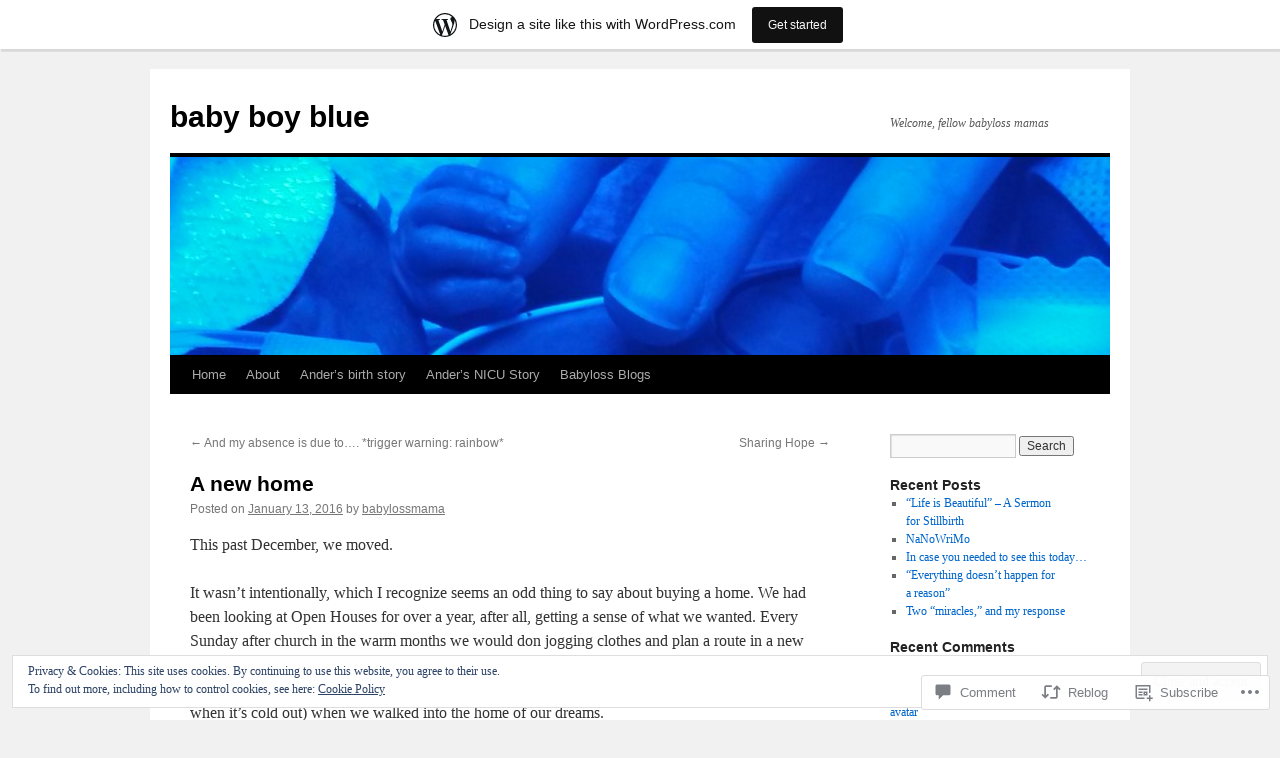

--- FILE ---
content_type: text/html; charset=UTF-8
request_url: https://babylossmama.wordpress.com/2016/01/13/a-new-home/
body_size: 24206
content:
<!DOCTYPE html>
<html lang="en">
<head>
<meta charset="UTF-8" />
<title>
A new home | baby boy blue</title>
<link rel="profile" href="https://gmpg.org/xfn/11" />
<link rel="stylesheet" type="text/css" media="all" href="https://s0.wp.com/wp-content/themes/pub/twentyten/style.css?m=1659017451i&amp;ver=20190507" />
<link rel="pingback" href="https://babylossmama.wordpress.com/xmlrpc.php">
<meta name='robots' content='max-image-preview:large' />
<link rel='dns-prefetch' href='//s0.wp.com' />
<link rel='dns-prefetch' href='//widgets.wp.com' />
<link rel='dns-prefetch' href='//af.pubmine.com' />
<link rel="alternate" type="application/rss+xml" title="baby boy blue &raquo; Feed" href="https://babylossmama.wordpress.com/feed/" />
<link rel="alternate" type="application/rss+xml" title="baby boy blue &raquo; Comments Feed" href="https://babylossmama.wordpress.com/comments/feed/" />
<link rel="alternate" type="application/rss+xml" title="baby boy blue &raquo; A new home Comments Feed" href="https://babylossmama.wordpress.com/2016/01/13/a-new-home/feed/" />
	<script type="text/javascript">
		/* <![CDATA[ */
		function addLoadEvent(func) {
			var oldonload = window.onload;
			if (typeof window.onload != 'function') {
				window.onload = func;
			} else {
				window.onload = function () {
					oldonload();
					func();
				}
			}
		}
		/* ]]> */
	</script>
	<link crossorigin='anonymous' rel='stylesheet' id='all-css-0-1' href='/_static/??-eJx9jFsKAjEMRTdkjYNS8UNcS2caSqfpg0lKcfdORRQf+BM4ufceaEVNOQkmgVhVoep8YmjeOhQGrGuag0dFpoFgLGQEGViuhNuJeQO/BTNKMVN4MMSc+7GV1vGCXWJVySwf9E9JPuBLfKev+kjZPQfRLAHFJ6dGs8Baff/08SWeh6Me9GF30vv5BiA5ZKI=&cssminify=yes' type='text/css' media='all' />
<style id='wp-emoji-styles-inline-css'>

	img.wp-smiley, img.emoji {
		display: inline !important;
		border: none !important;
		box-shadow: none !important;
		height: 1em !important;
		width: 1em !important;
		margin: 0 0.07em !important;
		vertical-align: -0.1em !important;
		background: none !important;
		padding: 0 !important;
	}
/*# sourceURL=wp-emoji-styles-inline-css */
</style>
<link crossorigin='anonymous' rel='stylesheet' id='all-css-2-1' href='/wp-content/plugins/gutenberg-core/v22.2.0/build/styles/block-library/style.css?m=1764855221i&cssminify=yes' type='text/css' media='all' />
<style id='wp-block-library-inline-css'>
.has-text-align-justify {
	text-align:justify;
}
.has-text-align-justify{text-align:justify;}

/*# sourceURL=wp-block-library-inline-css */
</style><style id='global-styles-inline-css'>
:root{--wp--preset--aspect-ratio--square: 1;--wp--preset--aspect-ratio--4-3: 4/3;--wp--preset--aspect-ratio--3-4: 3/4;--wp--preset--aspect-ratio--3-2: 3/2;--wp--preset--aspect-ratio--2-3: 2/3;--wp--preset--aspect-ratio--16-9: 16/9;--wp--preset--aspect-ratio--9-16: 9/16;--wp--preset--color--black: #000;--wp--preset--color--cyan-bluish-gray: #abb8c3;--wp--preset--color--white: #fff;--wp--preset--color--pale-pink: #f78da7;--wp--preset--color--vivid-red: #cf2e2e;--wp--preset--color--luminous-vivid-orange: #ff6900;--wp--preset--color--luminous-vivid-amber: #fcb900;--wp--preset--color--light-green-cyan: #7bdcb5;--wp--preset--color--vivid-green-cyan: #00d084;--wp--preset--color--pale-cyan-blue: #8ed1fc;--wp--preset--color--vivid-cyan-blue: #0693e3;--wp--preset--color--vivid-purple: #9b51e0;--wp--preset--color--blue: #0066cc;--wp--preset--color--medium-gray: #666;--wp--preset--color--light-gray: #f1f1f1;--wp--preset--gradient--vivid-cyan-blue-to-vivid-purple: linear-gradient(135deg,rgb(6,147,227) 0%,rgb(155,81,224) 100%);--wp--preset--gradient--light-green-cyan-to-vivid-green-cyan: linear-gradient(135deg,rgb(122,220,180) 0%,rgb(0,208,130) 100%);--wp--preset--gradient--luminous-vivid-amber-to-luminous-vivid-orange: linear-gradient(135deg,rgb(252,185,0) 0%,rgb(255,105,0) 100%);--wp--preset--gradient--luminous-vivid-orange-to-vivid-red: linear-gradient(135deg,rgb(255,105,0) 0%,rgb(207,46,46) 100%);--wp--preset--gradient--very-light-gray-to-cyan-bluish-gray: linear-gradient(135deg,rgb(238,238,238) 0%,rgb(169,184,195) 100%);--wp--preset--gradient--cool-to-warm-spectrum: linear-gradient(135deg,rgb(74,234,220) 0%,rgb(151,120,209) 20%,rgb(207,42,186) 40%,rgb(238,44,130) 60%,rgb(251,105,98) 80%,rgb(254,248,76) 100%);--wp--preset--gradient--blush-light-purple: linear-gradient(135deg,rgb(255,206,236) 0%,rgb(152,150,240) 100%);--wp--preset--gradient--blush-bordeaux: linear-gradient(135deg,rgb(254,205,165) 0%,rgb(254,45,45) 50%,rgb(107,0,62) 100%);--wp--preset--gradient--luminous-dusk: linear-gradient(135deg,rgb(255,203,112) 0%,rgb(199,81,192) 50%,rgb(65,88,208) 100%);--wp--preset--gradient--pale-ocean: linear-gradient(135deg,rgb(255,245,203) 0%,rgb(182,227,212) 50%,rgb(51,167,181) 100%);--wp--preset--gradient--electric-grass: linear-gradient(135deg,rgb(202,248,128) 0%,rgb(113,206,126) 100%);--wp--preset--gradient--midnight: linear-gradient(135deg,rgb(2,3,129) 0%,rgb(40,116,252) 100%);--wp--preset--font-size--small: 13px;--wp--preset--font-size--medium: 20px;--wp--preset--font-size--large: 36px;--wp--preset--font-size--x-large: 42px;--wp--preset--font-family--albert-sans: 'Albert Sans', sans-serif;--wp--preset--font-family--alegreya: Alegreya, serif;--wp--preset--font-family--arvo: Arvo, serif;--wp--preset--font-family--bodoni-moda: 'Bodoni Moda', serif;--wp--preset--font-family--bricolage-grotesque: 'Bricolage Grotesque', sans-serif;--wp--preset--font-family--cabin: Cabin, sans-serif;--wp--preset--font-family--chivo: Chivo, sans-serif;--wp--preset--font-family--commissioner: Commissioner, sans-serif;--wp--preset--font-family--cormorant: Cormorant, serif;--wp--preset--font-family--courier-prime: 'Courier Prime', monospace;--wp--preset--font-family--crimson-pro: 'Crimson Pro', serif;--wp--preset--font-family--dm-mono: 'DM Mono', monospace;--wp--preset--font-family--dm-sans: 'DM Sans', sans-serif;--wp--preset--font-family--dm-serif-display: 'DM Serif Display', serif;--wp--preset--font-family--domine: Domine, serif;--wp--preset--font-family--eb-garamond: 'EB Garamond', serif;--wp--preset--font-family--epilogue: Epilogue, sans-serif;--wp--preset--font-family--fahkwang: Fahkwang, sans-serif;--wp--preset--font-family--figtree: Figtree, sans-serif;--wp--preset--font-family--fira-sans: 'Fira Sans', sans-serif;--wp--preset--font-family--fjalla-one: 'Fjalla One', sans-serif;--wp--preset--font-family--fraunces: Fraunces, serif;--wp--preset--font-family--gabarito: Gabarito, system-ui;--wp--preset--font-family--ibm-plex-mono: 'IBM Plex Mono', monospace;--wp--preset--font-family--ibm-plex-sans: 'IBM Plex Sans', sans-serif;--wp--preset--font-family--ibarra-real-nova: 'Ibarra Real Nova', serif;--wp--preset--font-family--instrument-serif: 'Instrument Serif', serif;--wp--preset--font-family--inter: Inter, sans-serif;--wp--preset--font-family--josefin-sans: 'Josefin Sans', sans-serif;--wp--preset--font-family--jost: Jost, sans-serif;--wp--preset--font-family--libre-baskerville: 'Libre Baskerville', serif;--wp--preset--font-family--libre-franklin: 'Libre Franklin', sans-serif;--wp--preset--font-family--literata: Literata, serif;--wp--preset--font-family--lora: Lora, serif;--wp--preset--font-family--merriweather: Merriweather, serif;--wp--preset--font-family--montserrat: Montserrat, sans-serif;--wp--preset--font-family--newsreader: Newsreader, serif;--wp--preset--font-family--noto-sans-mono: 'Noto Sans Mono', sans-serif;--wp--preset--font-family--nunito: Nunito, sans-serif;--wp--preset--font-family--open-sans: 'Open Sans', sans-serif;--wp--preset--font-family--overpass: Overpass, sans-serif;--wp--preset--font-family--pt-serif: 'PT Serif', serif;--wp--preset--font-family--petrona: Petrona, serif;--wp--preset--font-family--piazzolla: Piazzolla, serif;--wp--preset--font-family--playfair-display: 'Playfair Display', serif;--wp--preset--font-family--plus-jakarta-sans: 'Plus Jakarta Sans', sans-serif;--wp--preset--font-family--poppins: Poppins, sans-serif;--wp--preset--font-family--raleway: Raleway, sans-serif;--wp--preset--font-family--roboto: Roboto, sans-serif;--wp--preset--font-family--roboto-slab: 'Roboto Slab', serif;--wp--preset--font-family--rubik: Rubik, sans-serif;--wp--preset--font-family--rufina: Rufina, serif;--wp--preset--font-family--sora: Sora, sans-serif;--wp--preset--font-family--source-sans-3: 'Source Sans 3', sans-serif;--wp--preset--font-family--source-serif-4: 'Source Serif 4', serif;--wp--preset--font-family--space-mono: 'Space Mono', monospace;--wp--preset--font-family--syne: Syne, sans-serif;--wp--preset--font-family--texturina: Texturina, serif;--wp--preset--font-family--urbanist: Urbanist, sans-serif;--wp--preset--font-family--work-sans: 'Work Sans', sans-serif;--wp--preset--spacing--20: 0.44rem;--wp--preset--spacing--30: 0.67rem;--wp--preset--spacing--40: 1rem;--wp--preset--spacing--50: 1.5rem;--wp--preset--spacing--60: 2.25rem;--wp--preset--spacing--70: 3.38rem;--wp--preset--spacing--80: 5.06rem;--wp--preset--shadow--natural: 6px 6px 9px rgba(0, 0, 0, 0.2);--wp--preset--shadow--deep: 12px 12px 50px rgba(0, 0, 0, 0.4);--wp--preset--shadow--sharp: 6px 6px 0px rgba(0, 0, 0, 0.2);--wp--preset--shadow--outlined: 6px 6px 0px -3px rgb(255, 255, 255), 6px 6px rgb(0, 0, 0);--wp--preset--shadow--crisp: 6px 6px 0px rgb(0, 0, 0);}:where(.is-layout-flex){gap: 0.5em;}:where(.is-layout-grid){gap: 0.5em;}body .is-layout-flex{display: flex;}.is-layout-flex{flex-wrap: wrap;align-items: center;}.is-layout-flex > :is(*, div){margin: 0;}body .is-layout-grid{display: grid;}.is-layout-grid > :is(*, div){margin: 0;}:where(.wp-block-columns.is-layout-flex){gap: 2em;}:where(.wp-block-columns.is-layout-grid){gap: 2em;}:where(.wp-block-post-template.is-layout-flex){gap: 1.25em;}:where(.wp-block-post-template.is-layout-grid){gap: 1.25em;}.has-black-color{color: var(--wp--preset--color--black) !important;}.has-cyan-bluish-gray-color{color: var(--wp--preset--color--cyan-bluish-gray) !important;}.has-white-color{color: var(--wp--preset--color--white) !important;}.has-pale-pink-color{color: var(--wp--preset--color--pale-pink) !important;}.has-vivid-red-color{color: var(--wp--preset--color--vivid-red) !important;}.has-luminous-vivid-orange-color{color: var(--wp--preset--color--luminous-vivid-orange) !important;}.has-luminous-vivid-amber-color{color: var(--wp--preset--color--luminous-vivid-amber) !important;}.has-light-green-cyan-color{color: var(--wp--preset--color--light-green-cyan) !important;}.has-vivid-green-cyan-color{color: var(--wp--preset--color--vivid-green-cyan) !important;}.has-pale-cyan-blue-color{color: var(--wp--preset--color--pale-cyan-blue) !important;}.has-vivid-cyan-blue-color{color: var(--wp--preset--color--vivid-cyan-blue) !important;}.has-vivid-purple-color{color: var(--wp--preset--color--vivid-purple) !important;}.has-black-background-color{background-color: var(--wp--preset--color--black) !important;}.has-cyan-bluish-gray-background-color{background-color: var(--wp--preset--color--cyan-bluish-gray) !important;}.has-white-background-color{background-color: var(--wp--preset--color--white) !important;}.has-pale-pink-background-color{background-color: var(--wp--preset--color--pale-pink) !important;}.has-vivid-red-background-color{background-color: var(--wp--preset--color--vivid-red) !important;}.has-luminous-vivid-orange-background-color{background-color: var(--wp--preset--color--luminous-vivid-orange) !important;}.has-luminous-vivid-amber-background-color{background-color: var(--wp--preset--color--luminous-vivid-amber) !important;}.has-light-green-cyan-background-color{background-color: var(--wp--preset--color--light-green-cyan) !important;}.has-vivid-green-cyan-background-color{background-color: var(--wp--preset--color--vivid-green-cyan) !important;}.has-pale-cyan-blue-background-color{background-color: var(--wp--preset--color--pale-cyan-blue) !important;}.has-vivid-cyan-blue-background-color{background-color: var(--wp--preset--color--vivid-cyan-blue) !important;}.has-vivid-purple-background-color{background-color: var(--wp--preset--color--vivid-purple) !important;}.has-black-border-color{border-color: var(--wp--preset--color--black) !important;}.has-cyan-bluish-gray-border-color{border-color: var(--wp--preset--color--cyan-bluish-gray) !important;}.has-white-border-color{border-color: var(--wp--preset--color--white) !important;}.has-pale-pink-border-color{border-color: var(--wp--preset--color--pale-pink) !important;}.has-vivid-red-border-color{border-color: var(--wp--preset--color--vivid-red) !important;}.has-luminous-vivid-orange-border-color{border-color: var(--wp--preset--color--luminous-vivid-orange) !important;}.has-luminous-vivid-amber-border-color{border-color: var(--wp--preset--color--luminous-vivid-amber) !important;}.has-light-green-cyan-border-color{border-color: var(--wp--preset--color--light-green-cyan) !important;}.has-vivid-green-cyan-border-color{border-color: var(--wp--preset--color--vivid-green-cyan) !important;}.has-pale-cyan-blue-border-color{border-color: var(--wp--preset--color--pale-cyan-blue) !important;}.has-vivid-cyan-blue-border-color{border-color: var(--wp--preset--color--vivid-cyan-blue) !important;}.has-vivid-purple-border-color{border-color: var(--wp--preset--color--vivid-purple) !important;}.has-vivid-cyan-blue-to-vivid-purple-gradient-background{background: var(--wp--preset--gradient--vivid-cyan-blue-to-vivid-purple) !important;}.has-light-green-cyan-to-vivid-green-cyan-gradient-background{background: var(--wp--preset--gradient--light-green-cyan-to-vivid-green-cyan) !important;}.has-luminous-vivid-amber-to-luminous-vivid-orange-gradient-background{background: var(--wp--preset--gradient--luminous-vivid-amber-to-luminous-vivid-orange) !important;}.has-luminous-vivid-orange-to-vivid-red-gradient-background{background: var(--wp--preset--gradient--luminous-vivid-orange-to-vivid-red) !important;}.has-very-light-gray-to-cyan-bluish-gray-gradient-background{background: var(--wp--preset--gradient--very-light-gray-to-cyan-bluish-gray) !important;}.has-cool-to-warm-spectrum-gradient-background{background: var(--wp--preset--gradient--cool-to-warm-spectrum) !important;}.has-blush-light-purple-gradient-background{background: var(--wp--preset--gradient--blush-light-purple) !important;}.has-blush-bordeaux-gradient-background{background: var(--wp--preset--gradient--blush-bordeaux) !important;}.has-luminous-dusk-gradient-background{background: var(--wp--preset--gradient--luminous-dusk) !important;}.has-pale-ocean-gradient-background{background: var(--wp--preset--gradient--pale-ocean) !important;}.has-electric-grass-gradient-background{background: var(--wp--preset--gradient--electric-grass) !important;}.has-midnight-gradient-background{background: var(--wp--preset--gradient--midnight) !important;}.has-small-font-size{font-size: var(--wp--preset--font-size--small) !important;}.has-medium-font-size{font-size: var(--wp--preset--font-size--medium) !important;}.has-large-font-size{font-size: var(--wp--preset--font-size--large) !important;}.has-x-large-font-size{font-size: var(--wp--preset--font-size--x-large) !important;}.has-albert-sans-font-family{font-family: var(--wp--preset--font-family--albert-sans) !important;}.has-alegreya-font-family{font-family: var(--wp--preset--font-family--alegreya) !important;}.has-arvo-font-family{font-family: var(--wp--preset--font-family--arvo) !important;}.has-bodoni-moda-font-family{font-family: var(--wp--preset--font-family--bodoni-moda) !important;}.has-bricolage-grotesque-font-family{font-family: var(--wp--preset--font-family--bricolage-grotesque) !important;}.has-cabin-font-family{font-family: var(--wp--preset--font-family--cabin) !important;}.has-chivo-font-family{font-family: var(--wp--preset--font-family--chivo) !important;}.has-commissioner-font-family{font-family: var(--wp--preset--font-family--commissioner) !important;}.has-cormorant-font-family{font-family: var(--wp--preset--font-family--cormorant) !important;}.has-courier-prime-font-family{font-family: var(--wp--preset--font-family--courier-prime) !important;}.has-crimson-pro-font-family{font-family: var(--wp--preset--font-family--crimson-pro) !important;}.has-dm-mono-font-family{font-family: var(--wp--preset--font-family--dm-mono) !important;}.has-dm-sans-font-family{font-family: var(--wp--preset--font-family--dm-sans) !important;}.has-dm-serif-display-font-family{font-family: var(--wp--preset--font-family--dm-serif-display) !important;}.has-domine-font-family{font-family: var(--wp--preset--font-family--domine) !important;}.has-eb-garamond-font-family{font-family: var(--wp--preset--font-family--eb-garamond) !important;}.has-epilogue-font-family{font-family: var(--wp--preset--font-family--epilogue) !important;}.has-fahkwang-font-family{font-family: var(--wp--preset--font-family--fahkwang) !important;}.has-figtree-font-family{font-family: var(--wp--preset--font-family--figtree) !important;}.has-fira-sans-font-family{font-family: var(--wp--preset--font-family--fira-sans) !important;}.has-fjalla-one-font-family{font-family: var(--wp--preset--font-family--fjalla-one) !important;}.has-fraunces-font-family{font-family: var(--wp--preset--font-family--fraunces) !important;}.has-gabarito-font-family{font-family: var(--wp--preset--font-family--gabarito) !important;}.has-ibm-plex-mono-font-family{font-family: var(--wp--preset--font-family--ibm-plex-mono) !important;}.has-ibm-plex-sans-font-family{font-family: var(--wp--preset--font-family--ibm-plex-sans) !important;}.has-ibarra-real-nova-font-family{font-family: var(--wp--preset--font-family--ibarra-real-nova) !important;}.has-instrument-serif-font-family{font-family: var(--wp--preset--font-family--instrument-serif) !important;}.has-inter-font-family{font-family: var(--wp--preset--font-family--inter) !important;}.has-josefin-sans-font-family{font-family: var(--wp--preset--font-family--josefin-sans) !important;}.has-jost-font-family{font-family: var(--wp--preset--font-family--jost) !important;}.has-libre-baskerville-font-family{font-family: var(--wp--preset--font-family--libre-baskerville) !important;}.has-libre-franklin-font-family{font-family: var(--wp--preset--font-family--libre-franklin) !important;}.has-literata-font-family{font-family: var(--wp--preset--font-family--literata) !important;}.has-lora-font-family{font-family: var(--wp--preset--font-family--lora) !important;}.has-merriweather-font-family{font-family: var(--wp--preset--font-family--merriweather) !important;}.has-montserrat-font-family{font-family: var(--wp--preset--font-family--montserrat) !important;}.has-newsreader-font-family{font-family: var(--wp--preset--font-family--newsreader) !important;}.has-noto-sans-mono-font-family{font-family: var(--wp--preset--font-family--noto-sans-mono) !important;}.has-nunito-font-family{font-family: var(--wp--preset--font-family--nunito) !important;}.has-open-sans-font-family{font-family: var(--wp--preset--font-family--open-sans) !important;}.has-overpass-font-family{font-family: var(--wp--preset--font-family--overpass) !important;}.has-pt-serif-font-family{font-family: var(--wp--preset--font-family--pt-serif) !important;}.has-petrona-font-family{font-family: var(--wp--preset--font-family--petrona) !important;}.has-piazzolla-font-family{font-family: var(--wp--preset--font-family--piazzolla) !important;}.has-playfair-display-font-family{font-family: var(--wp--preset--font-family--playfair-display) !important;}.has-plus-jakarta-sans-font-family{font-family: var(--wp--preset--font-family--plus-jakarta-sans) !important;}.has-poppins-font-family{font-family: var(--wp--preset--font-family--poppins) !important;}.has-raleway-font-family{font-family: var(--wp--preset--font-family--raleway) !important;}.has-roboto-font-family{font-family: var(--wp--preset--font-family--roboto) !important;}.has-roboto-slab-font-family{font-family: var(--wp--preset--font-family--roboto-slab) !important;}.has-rubik-font-family{font-family: var(--wp--preset--font-family--rubik) !important;}.has-rufina-font-family{font-family: var(--wp--preset--font-family--rufina) !important;}.has-sora-font-family{font-family: var(--wp--preset--font-family--sora) !important;}.has-source-sans-3-font-family{font-family: var(--wp--preset--font-family--source-sans-3) !important;}.has-source-serif-4-font-family{font-family: var(--wp--preset--font-family--source-serif-4) !important;}.has-space-mono-font-family{font-family: var(--wp--preset--font-family--space-mono) !important;}.has-syne-font-family{font-family: var(--wp--preset--font-family--syne) !important;}.has-texturina-font-family{font-family: var(--wp--preset--font-family--texturina) !important;}.has-urbanist-font-family{font-family: var(--wp--preset--font-family--urbanist) !important;}.has-work-sans-font-family{font-family: var(--wp--preset--font-family--work-sans) !important;}
/*# sourceURL=global-styles-inline-css */
</style>

<style id='classic-theme-styles-inline-css'>
/*! This file is auto-generated */
.wp-block-button__link{color:#fff;background-color:#32373c;border-radius:9999px;box-shadow:none;text-decoration:none;padding:calc(.667em + 2px) calc(1.333em + 2px);font-size:1.125em}.wp-block-file__button{background:#32373c;color:#fff;text-decoration:none}
/*# sourceURL=/wp-includes/css/classic-themes.min.css */
</style>
<link crossorigin='anonymous' rel='stylesheet' id='all-css-4-1' href='/_static/??-eJx9jkEOwjAMBD9EcMqBckE8BSWpBSl1EsVO+/26qrgA4mLJuzv2wlJMyEkwCVAzZWqPmBhCrqg6FSegCcIhOpyQNHYMzAf4jS1FGeN9qchsdFJsZOSpIP/jRpTiwsuotJ/YDaCc09u8z5iGXME1yeREYvjCgGsA3+I0wIzV62sVt878uW9lbnTt+rO1p76zl3EFmp5j4Q==&cssminify=yes' type='text/css' media='all' />
<link rel='stylesheet' id='verbum-gutenberg-css-css' href='https://widgets.wp.com/verbum-block-editor/block-editor.css?ver=1738686361' media='all' />
<link crossorigin='anonymous' rel='stylesheet' id='all-css-6-1' href='/_static/??-eJyFjsEOwjAMQ3+IECaxiR0Q37JVoRTaplpSVfv7hRsTEtxsy88ytgKOs1JW1AclEix1Rm0WrJbiHNm95OhEDvivK7pGglYcpy8gVSix+pAFF7JRb9KjtT7sL8gTg12ZNHDeGbjHKSxv9Jau3dCdzv3YX8bnBqh7UWU=&cssminify=yes' type='text/css' media='all' />
<style id='jetpack-global-styles-frontend-style-inline-css'>
:root { --font-headings: unset; --font-base: unset; --font-headings-default: -apple-system,BlinkMacSystemFont,"Segoe UI",Roboto,Oxygen-Sans,Ubuntu,Cantarell,"Helvetica Neue",sans-serif; --font-base-default: -apple-system,BlinkMacSystemFont,"Segoe UI",Roboto,Oxygen-Sans,Ubuntu,Cantarell,"Helvetica Neue",sans-serif;}
/*# sourceURL=jetpack-global-styles-frontend-style-inline-css */
</style>
<link crossorigin='anonymous' rel='stylesheet' id='all-css-8-1' href='/_static/??-eJyNjcEKwjAQRH/IuFRT6kX8FNkmS5K6yQY3Qfx7bfEiXrwM82B4A49qnJRGpUHupnIPqSgs1Cq624chi6zhO5OCRryTR++fW00l7J3qDv43XVNxoOISsmEJol/wY2uR8vs3WggsM/I6uOTzMI3Hw8lOg11eUT1JKA==&cssminify=yes' type='text/css' media='all' />
<script type="text/javascript" id="jetpack_related-posts-js-extra">
/* <![CDATA[ */
var related_posts_js_options = {"post_heading":"h4"};
//# sourceURL=jetpack_related-posts-js-extra
/* ]]> */
</script>
<script type="text/javascript" id="wpcom-actionbar-placeholder-js-extra">
/* <![CDATA[ */
var actionbardata = {"siteID":"66544559","postID":"407","siteURL":"https://babylossmama.wordpress.com","xhrURL":"https://babylossmama.wordpress.com/wp-admin/admin-ajax.php","nonce":"e2af7c2f62","isLoggedIn":"","statusMessage":"","subsEmailDefault":"instantly","proxyScriptUrl":"https://s0.wp.com/wp-content/js/wpcom-proxy-request.js?m=1513050504i&amp;ver=20211021","shortlink":"https://wp.me/p4vdhl-6z","i18n":{"followedText":"New posts from this site will now appear in your \u003Ca href=\"https://wordpress.com/reader\"\u003EReader\u003C/a\u003E","foldBar":"Collapse this bar","unfoldBar":"Expand this bar","shortLinkCopied":"Shortlink copied to clipboard."}};
//# sourceURL=wpcom-actionbar-placeholder-js-extra
/* ]]> */
</script>
<script type="text/javascript" id="jetpack-mu-wpcom-settings-js-before">
/* <![CDATA[ */
var JETPACK_MU_WPCOM_SETTINGS = {"assetsUrl":"https://s0.wp.com/wp-content/mu-plugins/jetpack-mu-wpcom-plugin/moon/jetpack_vendor/automattic/jetpack-mu-wpcom/src/build/"};
//# sourceURL=jetpack-mu-wpcom-settings-js-before
/* ]]> */
</script>
<script crossorigin='anonymous' type='text/javascript'  src='/_static/??-eJxdjd0KwjAMhV/ILHNQvRIfRbq2jNY2CU236du7gYh6dfg4f7gKOKYWqGGZQfI8RVJMoYl19zdjYSa8RXI4zjF7rCHbFjwIa9Nf6kqkLukBv4bTlskNpPLj+e+NmafP7crVW6/gslUNuhddEVyGXYCYYPJSt4lruRzPxvT9aRhMegHKMEgx'></script>
<script type="text/javascript" id="rlt-proxy-js-after">
/* <![CDATA[ */
	rltInitialize( {"token":null,"iframeOrigins":["https:\/\/widgets.wp.com"]} );
//# sourceURL=rlt-proxy-js-after
/* ]]> */
</script>
<link rel="EditURI" type="application/rsd+xml" title="RSD" href="https://babylossmama.wordpress.com/xmlrpc.php?rsd" />
<meta name="generator" content="WordPress.com" />
<link rel="canonical" href="https://babylossmama.wordpress.com/2016/01/13/a-new-home/" />
<link rel='shortlink' href='https://wp.me/p4vdhl-6z' />
<link rel="alternate" type="application/json+oembed" href="https://public-api.wordpress.com/oembed/?format=json&amp;url=https%3A%2F%2Fbabylossmama.wordpress.com%2F2016%2F01%2F13%2Fa-new-home%2F&amp;for=wpcom-auto-discovery" /><link rel="alternate" type="application/xml+oembed" href="https://public-api.wordpress.com/oembed/?format=xml&amp;url=https%3A%2F%2Fbabylossmama.wordpress.com%2F2016%2F01%2F13%2Fa-new-home%2F&amp;for=wpcom-auto-discovery" />
<!-- Jetpack Open Graph Tags -->
<meta property="og:type" content="article" />
<meta property="og:title" content="A new home" />
<meta property="og:url" content="https://babylossmama.wordpress.com/2016/01/13/a-new-home/" />
<meta property="og:description" content="This past December, we moved. It wasn&#8217;t intentionally, which I recognize seems an odd thing to say about buying a home. We had been looking at Open Houses for over a year, after all, getting …" />
<meta property="article:published_time" content="2016-01-13T19:30:54+00:00" />
<meta property="article:modified_time" content="2016-01-13T19:30:54+00:00" />
<meta property="og:site_name" content="baby boy blue" />
<meta property="og:image" content="https://s0.wp.com/i/blank.jpg?m=1383295312i" />
<meta property="og:image:width" content="200" />
<meta property="og:image:height" content="200" />
<meta property="og:image:alt" content="" />
<meta property="og:locale" content="en_US" />
<meta property="fb:app_id" content="249643311490" />
<meta property="article:publisher" content="https://www.facebook.com/WordPresscom" />
<meta name="twitter:text:title" content="A new home" />
<meta name="twitter:card" content="summary" />

<!-- End Jetpack Open Graph Tags -->
<link rel="shortcut icon" type="image/x-icon" href="https://s0.wp.com/i/favicon.ico?m=1713425267i" sizes="16x16 24x24 32x32 48x48" />
<link rel="icon" type="image/x-icon" href="https://s0.wp.com/i/favicon.ico?m=1713425267i" sizes="16x16 24x24 32x32 48x48" />
<link rel="apple-touch-icon" href="https://s0.wp.com/i/webclip.png?m=1713868326i" />
<link rel='openid.server' href='https://babylossmama.wordpress.com/?openidserver=1' />
<link rel='openid.delegate' href='https://babylossmama.wordpress.com/' />
<link rel="search" type="application/opensearchdescription+xml" href="https://babylossmama.wordpress.com/osd.xml" title="baby boy blue" />
<link rel="search" type="application/opensearchdescription+xml" href="https://s1.wp.com/opensearch.xml" title="WordPress.com" />
		<style type="text/css">
			.recentcomments a {
				display: inline !important;
				padding: 0 !important;
				margin: 0 !important;
			}

			table.recentcommentsavatartop img.avatar, table.recentcommentsavatarend img.avatar {
				border: 0px;
				margin: 0;
			}

			table.recentcommentsavatartop a, table.recentcommentsavatarend a {
				border: 0px !important;
				background-color: transparent !important;
			}

			td.recentcommentsavatarend, td.recentcommentsavatartop {
				padding: 0px 0px 1px 0px;
				margin: 0px;
			}

			td.recentcommentstextend {
				border: none !important;
				padding: 0px 0px 2px 10px;
			}

			.rtl td.recentcommentstextend {
				padding: 0px 10px 2px 0px;
			}

			td.recentcommentstexttop {
				border: none;
				padding: 0px 0px 0px 10px;
			}

			.rtl td.recentcommentstexttop {
				padding: 0px 10px 0px 0px;
			}
		</style>
		<meta name="description" content="This past December, we moved. It wasn&#039;t intentionally, which I recognize seems an odd thing to say about buying a home. We had been looking at Open Houses for over a year, after all, getting a sense of what we wanted. Every Sunday after church in the warm months we would don jogging clothes and&hellip;" />
<script type="text/javascript">
/* <![CDATA[ */
var wa_client = {}; wa_client.cmd = []; wa_client.config = { 'blog_id': 66544559, 'blog_language': 'en', 'is_wordads': false, 'hosting_type': 0, 'afp_account_id': null, 'afp_host_id': 5038568878849053, 'theme': 'pub/twentyten', '_': { 'title': 'Advertisement', 'privacy_settings': 'Privacy Settings' }, 'formats': [ 'inline', 'belowpost', 'bottom_sticky', 'sidebar_sticky_right', 'sidebar', 'gutenberg_rectangle', 'gutenberg_leaderboard', 'gutenberg_mobile_leaderboard', 'gutenberg_skyscraper' ] };
/* ]]> */
</script>
		<script type="text/javascript">

			window.doNotSellCallback = function() {

				var linkElements = [
					'a[href="https://wordpress.com/?ref=footer_blog"]',
					'a[href="https://wordpress.com/?ref=footer_website"]',
					'a[href="https://wordpress.com/?ref=vertical_footer"]',
					'a[href^="https://wordpress.com/?ref=footer_segment_"]',
				].join(',');

				var dnsLink = document.createElement( 'a' );
				dnsLink.href = 'https://wordpress.com/advertising-program-optout/';
				dnsLink.classList.add( 'do-not-sell-link' );
				dnsLink.rel = 'nofollow';
				dnsLink.style.marginLeft = '0.5em';
				dnsLink.textContent = 'Do Not Sell or Share My Personal Information';

				var creditLinks = document.querySelectorAll( linkElements );

				if ( 0 === creditLinks.length ) {
					return false;
				}

				Array.prototype.forEach.call( creditLinks, function( el ) {
					el.insertAdjacentElement( 'afterend', dnsLink );
				});

				return true;
			};

		</script>
		<script type="text/javascript">
	window.google_analytics_uacct = "UA-52447-2";
</script>

<script type="text/javascript">
	var _gaq = _gaq || [];
	_gaq.push(['_setAccount', 'UA-52447-2']);
	_gaq.push(['_gat._anonymizeIp']);
	_gaq.push(['_setDomainName', 'wordpress.com']);
	_gaq.push(['_initData']);
	_gaq.push(['_trackPageview']);

	(function() {
		var ga = document.createElement('script'); ga.type = 'text/javascript'; ga.async = true;
		ga.src = ('https:' == document.location.protocol ? 'https://ssl' : 'http://www') + '.google-analytics.com/ga.js';
		(document.getElementsByTagName('head')[0] || document.getElementsByTagName('body')[0]).appendChild(ga);
	})();
</script>
</head>

<body class="wp-singular post-template-default single single-post postid-407 single-format-standard wp-theme-pubtwentyten customizer-styles-applied single-author jetpack-reblog-enabled has-marketing-bar has-marketing-bar-theme-twenty-ten">
<div id="wrapper" class="hfeed">
	<div id="header">
		<div id="masthead">
			<div id="branding" role="banner">
								<div id="site-title">
					<span>
						<a href="https://babylossmama.wordpress.com/" title="baby boy blue" rel="home">baby boy blue</a>
					</span>
				</div>
				<div id="site-description">Welcome, fellow babyloss mamas</div>

									<a class="home-link" href="https://babylossmama.wordpress.com/" title="baby boy blue" rel="home">
						<img src="https://babylossmama.wordpress.com/wp-content/uploads/2014/04/cropped-babyboyblue1.jpg" width="940" height="198" alt="" />
					</a>
								</div><!-- #branding -->

			<div id="access" role="navigation">
								<div class="skip-link screen-reader-text"><a href="#content" title="Skip to content">Skip to content</a></div>
				<div class="menu"><ul>
<li ><a href="https://babylossmama.wordpress.com/">Home</a></li><li class="page_item page-item-1"><a href="https://babylossmama.wordpress.com/about/">About</a></li>
<li class="page_item page-item-19"><a href="https://babylossmama.wordpress.com/anders-birth-story/">Ander&#8217;s birth story</a></li>
<li class="page_item page-item-110"><a href="https://babylossmama.wordpress.com/anders-nicu-story/">Ander&#8217;s NICU Story</a></li>
<li class="page_item page-item-27"><a href="https://babylossmama.wordpress.com/babyloss-blogs/">Babyloss Blogs</a></li>
</ul></div>
			</div><!-- #access -->
		</div><!-- #masthead -->
	</div><!-- #header -->

	<div id="main">

		<div id="container">
			<div id="content" role="main">

			

				<div id="nav-above" class="navigation">
					<div class="nav-previous"><a href="https://babylossmama.wordpress.com/2015/10/01/and-my-absence-is-due-to-trigger-warning-rainbow/" rel="prev"><span class="meta-nav">&larr;</span> And my absence is due to&#8230;. *trigger warning:&nbsp;rainbow*</a></div>
					<div class="nav-next"><a href="https://babylossmama.wordpress.com/2016/02/24/sharing-hope/" rel="next">Sharing Hope <span class="meta-nav">&rarr;</span></a></div>
				</div><!-- #nav-above -->

				<div id="post-407" class="post-407 post type-post status-publish format-standard hentry category-uncategorized">
											<h2 class="entry-title"><a href="https://babylossmama.wordpress.com/2016/01/13/a-new-home/" rel="bookmark">A new home</a></h2>					
					<div class="entry-meta">
						<span class="meta-prep meta-prep-author">Posted on</span> <a href="https://babylossmama.wordpress.com/2016/01/13/a-new-home/" title="7:30 pm" rel="bookmark"><span class="entry-date">January 13, 2016</span></a> <span class="meta-sep">by</span> <span class="author vcard"><a class="url fn n" href="https://babylossmama.wordpress.com/author/babyboyzinsser/" title="View all posts by babylossmama">babylossmama</a></span>					</div><!-- .entry-meta -->

					<div class="entry-content">
						<p>This past December, we moved.</p>
<p>It wasn&#8217;t intentionally, which I recognize seems an odd thing to say about buying a home. We had been looking at Open Houses for over a year, after all, getting a sense of what we wanted. Every Sunday after church in the warm months we would don jogging clothes and plan a route in a new neighborhood, stopping at each Open House to poke around. So we had a good sense of what we wanted, and this past November we were on just such a tour (though walking; we aren&#8217;t as ambitious when it&#8217;s cold out) when we walked into the home of our dreams.</p>
<p>&#8220;It&#8217;s too bad we&#8217;re not prepared,&#8221; we said to each other. &#8220;This home would be perfect.&#8221; So that we wouldn&#8217;t miss another opportunity, we contacted a realtor that evening and applied for a loan. Our realtor heard our story. &#8220;There&#8217;s no reason why this house can&#8217;t be yours,&#8221; she told us. Long story short, within a week our offer had been accepted; within a month, we had moved in.</p>
<p>What does this all have to do with baby loss, you may ask?</p>
<p>We moved to Chicago 2.5 years ago, into a lovely apartment in Little Italy with a rooftop deck and grand view of the city. That apartment was intentionally two bedrooms, one for us and one for the nursery we desperately hoped we&#8217;d need very soon. It became the apartment I got pregnant in (sort of), carried Ander for 24 weeks in, bled in, rushed to the hospital from, came home from the hospital empty handed to. It was the apartment that was filled with shelves of Ander&#8217;s blanket, hospital bracelet, pictures, his ashes. Out of my bedroom window, I could see the hospital where he spent his whole life.</p>
<p>We are now only 15 minutes away from there, and we return to that same hospital on a semi-regular basis for all of our family doctor appointments. We walk through our old neighborhood at times, but it&#8217;s not the same. Ander is with us; of course. His presence fills our new home, pictures of him grace the hallway, the office, our bedroom. His candle, his ashes, they are of course still with us. Yet moving felt like a small, new grief-hole all the same. We have literally <em>moved on</em>.</p>
<p>&nbsp;</p>
<div id="atatags-370373-6952b4a42c421">
		<script type="text/javascript">
			__ATA = window.__ATA || {};
			__ATA.cmd = window.__ATA.cmd || [];
			__ATA.cmd.push(function() {
				__ATA.initVideoSlot('atatags-370373-6952b4a42c421', {
					sectionId: '370373',
					format: 'inread'
				});
			});
		</script>
	</div><span id="wordads-inline-marker" style="display: none;"></span><div id="jp-post-flair" class="sharedaddy sd-like-enabled sd-sharing-enabled"><div class="sharedaddy sd-sharing-enabled"><div class="robots-nocontent sd-block sd-social sd-social-icon-text sd-sharing"><h3 class="sd-title">Share this:</h3><div class="sd-content"><ul><li class="share-twitter"><a rel="nofollow noopener noreferrer"
				data-shared="sharing-twitter-407"
				class="share-twitter sd-button share-icon"
				href="https://babylossmama.wordpress.com/2016/01/13/a-new-home/?share=twitter"
				target="_blank"
				aria-labelledby="sharing-twitter-407"
				>
				<span id="sharing-twitter-407" hidden>Click to share on X (Opens in new window)</span>
				<span>X</span>
			</a></li><li class="share-facebook"><a rel="nofollow noopener noreferrer"
				data-shared="sharing-facebook-407"
				class="share-facebook sd-button share-icon"
				href="https://babylossmama.wordpress.com/2016/01/13/a-new-home/?share=facebook"
				target="_blank"
				aria-labelledby="sharing-facebook-407"
				>
				<span id="sharing-facebook-407" hidden>Click to share on Facebook (Opens in new window)</span>
				<span>Facebook</span>
			</a></li><li class="share-end"></li></ul></div></div></div><div class='sharedaddy sd-block sd-like jetpack-likes-widget-wrapper jetpack-likes-widget-unloaded' id='like-post-wrapper-66544559-407-6952b4a42c8c7' data-src='//widgets.wp.com/likes/index.html?ver=20251229#blog_id=66544559&amp;post_id=407&amp;origin=babylossmama.wordpress.com&amp;obj_id=66544559-407-6952b4a42c8c7' data-name='like-post-frame-66544559-407-6952b4a42c8c7' data-title='Like or Reblog'><div class='likes-widget-placeholder post-likes-widget-placeholder' style='height: 55px;'><span class='button'><span>Like</span></span> <span class='loading'>Loading...</span></div><span class='sd-text-color'></span><a class='sd-link-color'></a></div>
<div id='jp-relatedposts' class='jp-relatedposts' >
	<h3 class="jp-relatedposts-headline"><em>Related</em></h3>
</div></div>											</div><!-- .entry-content -->

		
						<div class="entry-utility">
							This entry was posted in <a href="https://babylossmama.wordpress.com/category/uncategorized/" rel="category tag">Uncategorized</a>. Bookmark the <a href="https://babylossmama.wordpress.com/2016/01/13/a-new-home/" title="Permalink to A new home" rel="bookmark">permalink</a>.													</div><!-- .entry-utility -->
					</div><!-- #post-407 -->

				<div id="nav-below" class="navigation">
					<div class="nav-previous"><a href="https://babylossmama.wordpress.com/2015/10/01/and-my-absence-is-due-to-trigger-warning-rainbow/" rel="prev"><span class="meta-nav">&larr;</span> And my absence is due to&#8230;. *trigger warning:&nbsp;rainbow*</a></div>
					<div class="nav-next"><a href="https://babylossmama.wordpress.com/2016/02/24/sharing-hope/" rel="next">Sharing Hope <span class="meta-nav">&rarr;</span></a></div>
				</div><!-- #nav-below -->

				
			<div id="comments">


			<h3 id="comments-title">
			1 Response to <em>A new home</em>			</h3>


			<ol class="commentlist">
						<li class="comment byuser comment-author-kerriandnikki even thread-even depth-1" id="li-comment-470">
		<div id="comment-470">
			<div class="comment-author vcard">
				<img referrerpolicy="no-referrer" alt='Kerri&#039;s avatar' src='https://0.gravatar.com/avatar/09a4fbd7e94157491f6a1959842ef3d065133bb45fe57cc614eaa12ada03d157?s=40&#038;d=identicon&#038;r=G' srcset='https://0.gravatar.com/avatar/09a4fbd7e94157491f6a1959842ef3d065133bb45fe57cc614eaa12ada03d157?s=40&#038;d=identicon&#038;r=G 1x, https://0.gravatar.com/avatar/09a4fbd7e94157491f6a1959842ef3d065133bb45fe57cc614eaa12ada03d157?s=60&#038;d=identicon&#038;r=G 1.5x, https://0.gravatar.com/avatar/09a4fbd7e94157491f6a1959842ef3d065133bb45fe57cc614eaa12ada03d157?s=80&#038;d=identicon&#038;r=G 2x, https://0.gravatar.com/avatar/09a4fbd7e94157491f6a1959842ef3d065133bb45fe57cc614eaa12ada03d157?s=120&#038;d=identicon&#038;r=G 3x, https://0.gravatar.com/avatar/09a4fbd7e94157491f6a1959842ef3d065133bb45fe57cc614eaa12ada03d157?s=160&#038;d=identicon&#038;r=G 4x' class='avatar avatar-40' height='40' width='40' loading='lazy' decoding='async' />				<cite class="fn">Kerri</cite> <span class="says">says:</span>			</div><!-- .comment-author .vcard -->

				
				
			<div class="comment-meta commentmetadata"><a href="https://babylossmama.wordpress.com/2016/01/13/a-new-home/#comment-470">
				January 14, 2016 at 1:39 pm</a>			</div><!-- .comment-meta .commentmetadata -->

			<div class="comment-body"><p>Soooooo glad to hear from you. </p>
<p>I can understand what you mean about moving on. As we approach Thatchers first birthday, I cannot help but feel torn with the fact that I am now pregnant with his triplet siblings. It taste bitter sweet but I am still torn and conflicted. </p>
<p>XO</p>
</div>

			<div class="reply">
				<a rel="nofollow" class="comment-reply-link" href="https://babylossmama.wordpress.com/2016/01/13/a-new-home/?replytocom=470#respond" data-commentid="470" data-postid="407" data-belowelement="comment-470" data-respondelement="respond" data-replyto="Reply to Kerri" aria-label="Reply to Kerri">Reply</a>			</div><!-- .reply -->
		</div><!-- #comment-##  -->

				</li><!-- #comment-## -->
			</ol>


	

	<div id="respond" class="comment-respond">
		<h3 id="reply-title" class="comment-reply-title">Leave a comment <small><a rel="nofollow" id="cancel-comment-reply-link" href="/2016/01/13/a-new-home/#respond" style="display:none;">Cancel reply</a></small></h3><form action="https://babylossmama.wordpress.com/wp-comments-post.php" method="post" id="commentform" class="comment-form">


<div class="comment-form__verbum transparent"></div><div class="verbum-form-meta"><input type='hidden' name='comment_post_ID' value='407' id='comment_post_ID' />
<input type='hidden' name='comment_parent' id='comment_parent' value='0' />

			<input type="hidden" name="highlander_comment_nonce" id="highlander_comment_nonce" value="958802d61b" />
			<input type="hidden" name="verbum_show_subscription_modal" value="" /></div><p style="display: none;"><input type="hidden" id="akismet_comment_nonce" name="akismet_comment_nonce" value="6d869f281b" /></p><p style="display: none !important;" class="akismet-fields-container" data-prefix="ak_"><label>&#916;<textarea name="ak_hp_textarea" cols="45" rows="8" maxlength="100"></textarea></label><input type="hidden" id="ak_js_1" name="ak_js" value="220"/><script type="text/javascript">
/* <![CDATA[ */
document.getElementById( "ak_js_1" ).setAttribute( "value", ( new Date() ).getTime() );
/* ]]> */
</script>
</p></form>	</div><!-- #respond -->
	
</div><!-- #comments -->

	
			</div><!-- #content -->
		</div><!-- #container -->


		<div id="primary" class="widget-area" role="complementary">
						<ul class="xoxo">

<li id="search-2" class="widget-container widget_search"><form role="search" method="get" id="searchform" class="searchform" action="https://babylossmama.wordpress.com/">
				<div>
					<label class="screen-reader-text" for="s">Search for:</label>
					<input type="text" value="" name="s" id="s" />
					<input type="submit" id="searchsubmit" value="Search" />
				</div>
			</form></li>
		<li id="recent-posts-2" class="widget-container widget_recent_entries">
		<h3 class="widget-title">Recent Posts</h3>
		<ul>
											<li>
					<a href="https://babylossmama.wordpress.com/2017/05/23/life-is-beautiful-a-sermon-for-stillbirth/">&#8220;Life is Beautiful&#8221; &#8211; A Sermon for&nbsp;Stillbirth</a>
									</li>
											<li>
					<a href="https://babylossmama.wordpress.com/2016/11/08/nanowrimo/">NaNoWriMo</a>
									</li>
											<li>
					<a href="https://babylossmama.wordpress.com/2016/08/04/in-case-you-needed-to-see-this-today/">In case you needed to see this&nbsp;today&#8230;</a>
									</li>
											<li>
					<a href="https://babylossmama.wordpress.com/2016/05/04/everything-doesnt-happen-for-a-reason/">&#8220;Everything doesn&#8217;t happen for a&nbsp;reason&#8221;</a>
									</li>
											<li>
					<a href="https://babylossmama.wordpress.com/2016/03/31/two-miracles-and-my-response/">Two &#8220;miracles,&#8221; and my&nbsp;response</a>
									</li>
					</ul>

		</li><li id="recent-comments-2" class="widget-container widget_recent_comments"><h3 class="widget-title">Recent Comments</h3>				<table class="recentcommentsavatar" cellspacing="0" cellpadding="0" border="0">
					<tr><td title="Manuel José Matos" class="recentcommentsavatartop" style="height:48px; width:48px;"><a href="https://www.facebook.com/app_scoped_user_id/10102655596924377/" rel="nofollow"><img referrerpolicy="no-referrer" alt='Manuel José Matos&#039;s avatar' src='https://graph.facebook.com/v2.2/10102655596924377/picture?type=large&#038;_md5=98ed0964f83a5f88aee164e1072a5f81' srcset='https://graph.facebook.com/v2.2/10102655596924377/picture?type=large&#038;_md5=98ed0964f83a5f88aee164e1072a5f81 1x, https://graph.facebook.com/v2.2/10102655596924377/picture?type=large&#038;_md5=98ed0964f83a5f88aee164e1072a5f81 1.5x, https://graph.facebook.com/v2.2/10102655596924377/picture?type=large&#038;_md5=98ed0964f83a5f88aee164e1072a5f81 2x, https://graph.facebook.com/v2.2/10102655596924377/picture?type=large&#038;_md5=98ed0964f83a5f88aee164e1072a5f81 3x, https://graph.facebook.com/v2.2/10102655596924377/picture?type=large&#038;_md5=98ed0964f83a5f88aee164e1072a5f81 4x' class='avatar avatar-48' height='48' width='48' loading='lazy' decoding='async' /></a></td><td class="recentcommentstexttop" style=""><a href="https://www.facebook.com/app_scoped_user_id/10102655596924377/" rel="nofollow">Manuel José Matos</a> on <a href="https://babylossmama.wordpress.com/2016/03/31/two-miracles-and-my-response/comment-page-1/#comment-511">Two &#8220;miracles,&#8221; an&hellip;</a></td></tr><tr><td title="Manuel" class="recentcommentsavatarend" style="height:48px; width:48px;"><img referrerpolicy="no-referrer" alt='Manuel&#039;s avatar' src='https://1.gravatar.com/avatar/7e7d1388b638e7355a422d46ab43ef086067645b18ff76678c24d86ffb3b1d36?s=48&#038;d=identicon&#038;r=G' srcset='https://1.gravatar.com/avatar/7e7d1388b638e7355a422d46ab43ef086067645b18ff76678c24d86ffb3b1d36?s=48&#038;d=identicon&#038;r=G 1x, https://1.gravatar.com/avatar/7e7d1388b638e7355a422d46ab43ef086067645b18ff76678c24d86ffb3b1d36?s=72&#038;d=identicon&#038;r=G 1.5x, https://1.gravatar.com/avatar/7e7d1388b638e7355a422d46ab43ef086067645b18ff76678c24d86ffb3b1d36?s=96&#038;d=identicon&#038;r=G 2x, https://1.gravatar.com/avatar/7e7d1388b638e7355a422d46ab43ef086067645b18ff76678c24d86ffb3b1d36?s=144&#038;d=identicon&#038;r=G 3x, https://1.gravatar.com/avatar/7e7d1388b638e7355a422d46ab43ef086067645b18ff76678c24d86ffb3b1d36?s=192&#038;d=identicon&#038;r=G 4x' class='avatar avatar-48' height='48' width='48' loading='lazy' decoding='async' /></td><td class="recentcommentstextend" style="">Manuel on <a href="https://babylossmama.wordpress.com/2016/03/31/two-miracles-and-my-response/comment-page-1/#comment-510">Two &#8220;miracles,&#8221; an&hellip;</a></td></tr><tr><td title="babylossmama" class="recentcommentsavatarend" style="height:48px; width:48px;"><a href="https://babylossmama.wordpress.com" rel="nofollow"><img referrerpolicy="no-referrer" alt='babylossmama&#039;s avatar' src='https://0.gravatar.com/avatar/c1c1750b9fc95546a7ee096b58262aed2180280b4a47538654b3cdd3dc9f6936?s=48&#038;d=identicon&#038;r=G' srcset='https://0.gravatar.com/avatar/c1c1750b9fc95546a7ee096b58262aed2180280b4a47538654b3cdd3dc9f6936?s=48&#038;d=identicon&#038;r=G 1x, https://0.gravatar.com/avatar/c1c1750b9fc95546a7ee096b58262aed2180280b4a47538654b3cdd3dc9f6936?s=72&#038;d=identicon&#038;r=G 1.5x, https://0.gravatar.com/avatar/c1c1750b9fc95546a7ee096b58262aed2180280b4a47538654b3cdd3dc9f6936?s=96&#038;d=identicon&#038;r=G 2x, https://0.gravatar.com/avatar/c1c1750b9fc95546a7ee096b58262aed2180280b4a47538654b3cdd3dc9f6936?s=144&#038;d=identicon&#038;r=G 3x, https://0.gravatar.com/avatar/c1c1750b9fc95546a7ee096b58262aed2180280b4a47538654b3cdd3dc9f6936?s=192&#038;d=identicon&#038;r=G 4x' class='avatar avatar-48' height='48' width='48' loading='lazy' decoding='async' /></a></td><td class="recentcommentstextend" style=""><a href="https://babylossmama.wordpress.com" rel="nofollow">babylossmama</a> on <a href="https://babylossmama.wordpress.com/2015/01/27/the-last-first/comment-page-1/#comment-509">The last first</a></td></tr><tr><td title="Shannon Patel" class="recentcommentsavatarend" style="height:48px; width:48px;"><a href="http://briefencounters.org" rel="nofollow"><img referrerpolicy="no-referrer" alt='Shannon Patel&#039;s avatar' src='https://1.gravatar.com/avatar/487930d7fb8f8cc0e73b517b00d93219deb93abb6c8eeba8c052763315d8861f?s=48&#038;d=identicon&#038;r=G' srcset='https://1.gravatar.com/avatar/487930d7fb8f8cc0e73b517b00d93219deb93abb6c8eeba8c052763315d8861f?s=48&#038;d=identicon&#038;r=G 1x, https://1.gravatar.com/avatar/487930d7fb8f8cc0e73b517b00d93219deb93abb6c8eeba8c052763315d8861f?s=72&#038;d=identicon&#038;r=G 1.5x, https://1.gravatar.com/avatar/487930d7fb8f8cc0e73b517b00d93219deb93abb6c8eeba8c052763315d8861f?s=96&#038;d=identicon&#038;r=G 2x, https://1.gravatar.com/avatar/487930d7fb8f8cc0e73b517b00d93219deb93abb6c8eeba8c052763315d8861f?s=144&#038;d=identicon&#038;r=G 3x, https://1.gravatar.com/avatar/487930d7fb8f8cc0e73b517b00d93219deb93abb6c8eeba8c052763315d8861f?s=192&#038;d=identicon&#038;r=G 4x' class='avatar avatar-48' height='48' width='48' loading='lazy' decoding='async' /></a></td><td class="recentcommentstextend" style=""><a href="http://briefencounters.org" rel="nofollow">Shannon Patel</a> on <a href="https://babylossmama.wordpress.com/2015/01/27/the-last-first/comment-page-1/#comment-508">The last first</a></td></tr><tr><td title="mamajo23" class="recentcommentsavatarend" style="height:48px; width:48px;"><a href="http://mamajo23.wordpress.com" rel="nofollow"><img referrerpolicy="no-referrer" alt='mamajo23&#039;s avatar' src='https://2.gravatar.com/avatar/2774e123548ce0d36e6cff9f22a970742efb069bafeaa2acd3299cb0d6d3dabf?s=48&#038;d=identicon&#038;r=G' srcset='https://2.gravatar.com/avatar/2774e123548ce0d36e6cff9f22a970742efb069bafeaa2acd3299cb0d6d3dabf?s=48&#038;d=identicon&#038;r=G 1x, https://2.gravatar.com/avatar/2774e123548ce0d36e6cff9f22a970742efb069bafeaa2acd3299cb0d6d3dabf?s=72&#038;d=identicon&#038;r=G 1.5x, https://2.gravatar.com/avatar/2774e123548ce0d36e6cff9f22a970742efb069bafeaa2acd3299cb0d6d3dabf?s=96&#038;d=identicon&#038;r=G 2x, https://2.gravatar.com/avatar/2774e123548ce0d36e6cff9f22a970742efb069bafeaa2acd3299cb0d6d3dabf?s=144&#038;d=identicon&#038;r=G 3x, https://2.gravatar.com/avatar/2774e123548ce0d36e6cff9f22a970742efb069bafeaa2acd3299cb0d6d3dabf?s=192&#038;d=identicon&#038;r=G 4x' class='avatar avatar-48' height='48' width='48' loading='lazy' decoding='async' /></a></td><td class="recentcommentstextend" style=""><a href="http://mamajo23.wordpress.com" rel="nofollow">mamajo23</a> on <a href="https://babylossmama.wordpress.com/2016/03/31/two-miracles-and-my-response/comment-page-1/#comment-507">Two &#8220;miracles,&#8221; an&hellip;</a></td></tr>				</table>
				</li><li id="archives-2" class="widget-container widget_archive"><h3 class="widget-title">Archives</h3>
			<ul>
					<li><a href='https://babylossmama.wordpress.com/2017/05/'>May 2017</a></li>
	<li><a href='https://babylossmama.wordpress.com/2016/11/'>November 2016</a></li>
	<li><a href='https://babylossmama.wordpress.com/2016/08/'>August 2016</a></li>
	<li><a href='https://babylossmama.wordpress.com/2016/05/'>May 2016</a></li>
	<li><a href='https://babylossmama.wordpress.com/2016/03/'>March 2016</a></li>
	<li><a href='https://babylossmama.wordpress.com/2016/02/'>February 2016</a></li>
	<li><a href='https://babylossmama.wordpress.com/2016/01/'>January 2016</a></li>
	<li><a href='https://babylossmama.wordpress.com/2015/10/'>October 2015</a></li>
	<li><a href='https://babylossmama.wordpress.com/2015/07/'>July 2015</a></li>
	<li><a href='https://babylossmama.wordpress.com/2015/06/'>June 2015</a></li>
	<li><a href='https://babylossmama.wordpress.com/2015/05/'>May 2015</a></li>
	<li><a href='https://babylossmama.wordpress.com/2015/04/'>April 2015</a></li>
	<li><a href='https://babylossmama.wordpress.com/2015/03/'>March 2015</a></li>
	<li><a href='https://babylossmama.wordpress.com/2015/02/'>February 2015</a></li>
	<li><a href='https://babylossmama.wordpress.com/2015/01/'>January 2015</a></li>
	<li><a href='https://babylossmama.wordpress.com/2014/12/'>December 2014</a></li>
	<li><a href='https://babylossmama.wordpress.com/2014/11/'>November 2014</a></li>
	<li><a href='https://babylossmama.wordpress.com/2014/10/'>October 2014</a></li>
	<li><a href='https://babylossmama.wordpress.com/2014/09/'>September 2014</a></li>
	<li><a href='https://babylossmama.wordpress.com/2014/08/'>August 2014</a></li>
	<li><a href='https://babylossmama.wordpress.com/2014/07/'>July 2014</a></li>
	<li><a href='https://babylossmama.wordpress.com/2014/06/'>June 2014</a></li>
	<li><a href='https://babylossmama.wordpress.com/2014/05/'>May 2014</a></li>
	<li><a href='https://babylossmama.wordpress.com/2014/04/'>April 2014</a></li>
			</ul>

			</li><li id="categories-2" class="widget-container widget_categories"><h3 class="widget-title">Categories</h3>
			<ul>
					<li class="cat-item cat-item-1"><a href="https://babylossmama.wordpress.com/category/uncategorized/">Uncategorized</a>
</li>
			</ul>

			</li><li id="meta-2" class="widget-container widget_meta"><h3 class="widget-title">Meta</h3>
		<ul>
			<li><a class="click-register" href="https://wordpress.com/start?ref=wplogin">Create account</a></li>			<li><a href="https://babylossmama.wordpress.com/wp-login.php">Log in</a></li>
			<li><a href="https://babylossmama.wordpress.com/feed/">Entries feed</a></li>
			<li><a href="https://babylossmama.wordpress.com/comments/feed/">Comments feed</a></li>

			<li><a href="https://wordpress.com/" title="Powered by WordPress, state-of-the-art semantic personal publishing platform.">WordPress.com</a></li>
		</ul>

		</li>			</ul>
		</div><!-- #primary .widget-area -->


		<div id="secondary" class="widget-area" role="complementary">
			<ul class="xoxo">
				<li id="search-2" class="widget-container widget_search"><form role="search" method="get" id="searchform" class="searchform" action="https://babylossmama.wordpress.com/">
				<div>
					<label class="screen-reader-text" for="s">Search for:</label>
					<input type="text" value="" name="s" id="s" />
					<input type="submit" id="searchsubmit" value="Search" />
				</div>
			</form></li>
		<li id="recent-posts-2" class="widget-container widget_recent_entries">
		<h3 class="widget-title">Recent Posts</h3>
		<ul>
											<li>
					<a href="https://babylossmama.wordpress.com/2017/05/23/life-is-beautiful-a-sermon-for-stillbirth/">&#8220;Life is Beautiful&#8221; &#8211; A Sermon for&nbsp;Stillbirth</a>
									</li>
											<li>
					<a href="https://babylossmama.wordpress.com/2016/11/08/nanowrimo/">NaNoWriMo</a>
									</li>
											<li>
					<a href="https://babylossmama.wordpress.com/2016/08/04/in-case-you-needed-to-see-this-today/">In case you needed to see this&nbsp;today&#8230;</a>
									</li>
											<li>
					<a href="https://babylossmama.wordpress.com/2016/05/04/everything-doesnt-happen-for-a-reason/">&#8220;Everything doesn&#8217;t happen for a&nbsp;reason&#8221;</a>
									</li>
											<li>
					<a href="https://babylossmama.wordpress.com/2016/03/31/two-miracles-and-my-response/">Two &#8220;miracles,&#8221; and my&nbsp;response</a>
									</li>
					</ul>

		</li><li id="recent-comments-2" class="widget-container widget_recent_comments"><h3 class="widget-title">Recent Comments</h3>				<table class="recentcommentsavatar" cellspacing="0" cellpadding="0" border="0">
					<tr><td title="Manuel José Matos" class="recentcommentsavatartop" style="height:48px; width:48px;"><a href="https://www.facebook.com/app_scoped_user_id/10102655596924377/" rel="nofollow"><img referrerpolicy="no-referrer" alt='Manuel José Matos&#039;s avatar' src='https://graph.facebook.com/v2.2/10102655596924377/picture?type=large&#038;_md5=98ed0964f83a5f88aee164e1072a5f81' srcset='https://graph.facebook.com/v2.2/10102655596924377/picture?type=large&#038;_md5=98ed0964f83a5f88aee164e1072a5f81 1x, https://graph.facebook.com/v2.2/10102655596924377/picture?type=large&#038;_md5=98ed0964f83a5f88aee164e1072a5f81 1.5x, https://graph.facebook.com/v2.2/10102655596924377/picture?type=large&#038;_md5=98ed0964f83a5f88aee164e1072a5f81 2x, https://graph.facebook.com/v2.2/10102655596924377/picture?type=large&#038;_md5=98ed0964f83a5f88aee164e1072a5f81 3x, https://graph.facebook.com/v2.2/10102655596924377/picture?type=large&#038;_md5=98ed0964f83a5f88aee164e1072a5f81 4x' class='avatar avatar-48' height='48' width='48' loading='lazy' decoding='async' /></a></td><td class="recentcommentstexttop" style=""><a href="https://www.facebook.com/app_scoped_user_id/10102655596924377/" rel="nofollow">Manuel José Matos</a> on <a href="https://babylossmama.wordpress.com/2016/03/31/two-miracles-and-my-response/comment-page-1/#comment-511">Two &#8220;miracles,&#8221; an&hellip;</a></td></tr><tr><td title="Manuel" class="recentcommentsavatarend" style="height:48px; width:48px;"><img referrerpolicy="no-referrer" alt='Manuel&#039;s avatar' src='https://1.gravatar.com/avatar/7e7d1388b638e7355a422d46ab43ef086067645b18ff76678c24d86ffb3b1d36?s=48&#038;d=identicon&#038;r=G' srcset='https://1.gravatar.com/avatar/7e7d1388b638e7355a422d46ab43ef086067645b18ff76678c24d86ffb3b1d36?s=48&#038;d=identicon&#038;r=G 1x, https://1.gravatar.com/avatar/7e7d1388b638e7355a422d46ab43ef086067645b18ff76678c24d86ffb3b1d36?s=72&#038;d=identicon&#038;r=G 1.5x, https://1.gravatar.com/avatar/7e7d1388b638e7355a422d46ab43ef086067645b18ff76678c24d86ffb3b1d36?s=96&#038;d=identicon&#038;r=G 2x, https://1.gravatar.com/avatar/7e7d1388b638e7355a422d46ab43ef086067645b18ff76678c24d86ffb3b1d36?s=144&#038;d=identicon&#038;r=G 3x, https://1.gravatar.com/avatar/7e7d1388b638e7355a422d46ab43ef086067645b18ff76678c24d86ffb3b1d36?s=192&#038;d=identicon&#038;r=G 4x' class='avatar avatar-48' height='48' width='48' loading='lazy' decoding='async' /></td><td class="recentcommentstextend" style="">Manuel on <a href="https://babylossmama.wordpress.com/2016/03/31/two-miracles-and-my-response/comment-page-1/#comment-510">Two &#8220;miracles,&#8221; an&hellip;</a></td></tr><tr><td title="babylossmama" class="recentcommentsavatarend" style="height:48px; width:48px;"><a href="https://babylossmama.wordpress.com" rel="nofollow"><img referrerpolicy="no-referrer" alt='babylossmama&#039;s avatar' src='https://0.gravatar.com/avatar/c1c1750b9fc95546a7ee096b58262aed2180280b4a47538654b3cdd3dc9f6936?s=48&#038;d=identicon&#038;r=G' srcset='https://0.gravatar.com/avatar/c1c1750b9fc95546a7ee096b58262aed2180280b4a47538654b3cdd3dc9f6936?s=48&#038;d=identicon&#038;r=G 1x, https://0.gravatar.com/avatar/c1c1750b9fc95546a7ee096b58262aed2180280b4a47538654b3cdd3dc9f6936?s=72&#038;d=identicon&#038;r=G 1.5x, https://0.gravatar.com/avatar/c1c1750b9fc95546a7ee096b58262aed2180280b4a47538654b3cdd3dc9f6936?s=96&#038;d=identicon&#038;r=G 2x, https://0.gravatar.com/avatar/c1c1750b9fc95546a7ee096b58262aed2180280b4a47538654b3cdd3dc9f6936?s=144&#038;d=identicon&#038;r=G 3x, https://0.gravatar.com/avatar/c1c1750b9fc95546a7ee096b58262aed2180280b4a47538654b3cdd3dc9f6936?s=192&#038;d=identicon&#038;r=G 4x' class='avatar avatar-48' height='48' width='48' loading='lazy' decoding='async' /></a></td><td class="recentcommentstextend" style=""><a href="https://babylossmama.wordpress.com" rel="nofollow">babylossmama</a> on <a href="https://babylossmama.wordpress.com/2015/01/27/the-last-first/comment-page-1/#comment-509">The last first</a></td></tr><tr><td title="Shannon Patel" class="recentcommentsavatarend" style="height:48px; width:48px;"><a href="http://briefencounters.org" rel="nofollow"><img referrerpolicy="no-referrer" alt='Shannon Patel&#039;s avatar' src='https://1.gravatar.com/avatar/487930d7fb8f8cc0e73b517b00d93219deb93abb6c8eeba8c052763315d8861f?s=48&#038;d=identicon&#038;r=G' srcset='https://1.gravatar.com/avatar/487930d7fb8f8cc0e73b517b00d93219deb93abb6c8eeba8c052763315d8861f?s=48&#038;d=identicon&#038;r=G 1x, https://1.gravatar.com/avatar/487930d7fb8f8cc0e73b517b00d93219deb93abb6c8eeba8c052763315d8861f?s=72&#038;d=identicon&#038;r=G 1.5x, https://1.gravatar.com/avatar/487930d7fb8f8cc0e73b517b00d93219deb93abb6c8eeba8c052763315d8861f?s=96&#038;d=identicon&#038;r=G 2x, https://1.gravatar.com/avatar/487930d7fb8f8cc0e73b517b00d93219deb93abb6c8eeba8c052763315d8861f?s=144&#038;d=identicon&#038;r=G 3x, https://1.gravatar.com/avatar/487930d7fb8f8cc0e73b517b00d93219deb93abb6c8eeba8c052763315d8861f?s=192&#038;d=identicon&#038;r=G 4x' class='avatar avatar-48' height='48' width='48' loading='lazy' decoding='async' /></a></td><td class="recentcommentstextend" style=""><a href="http://briefencounters.org" rel="nofollow">Shannon Patel</a> on <a href="https://babylossmama.wordpress.com/2015/01/27/the-last-first/comment-page-1/#comment-508">The last first</a></td></tr><tr><td title="mamajo23" class="recentcommentsavatarend" style="height:48px; width:48px;"><a href="http://mamajo23.wordpress.com" rel="nofollow"><img referrerpolicy="no-referrer" alt='mamajo23&#039;s avatar' src='https://2.gravatar.com/avatar/2774e123548ce0d36e6cff9f22a970742efb069bafeaa2acd3299cb0d6d3dabf?s=48&#038;d=identicon&#038;r=G' srcset='https://2.gravatar.com/avatar/2774e123548ce0d36e6cff9f22a970742efb069bafeaa2acd3299cb0d6d3dabf?s=48&#038;d=identicon&#038;r=G 1x, https://2.gravatar.com/avatar/2774e123548ce0d36e6cff9f22a970742efb069bafeaa2acd3299cb0d6d3dabf?s=72&#038;d=identicon&#038;r=G 1.5x, https://2.gravatar.com/avatar/2774e123548ce0d36e6cff9f22a970742efb069bafeaa2acd3299cb0d6d3dabf?s=96&#038;d=identicon&#038;r=G 2x, https://2.gravatar.com/avatar/2774e123548ce0d36e6cff9f22a970742efb069bafeaa2acd3299cb0d6d3dabf?s=144&#038;d=identicon&#038;r=G 3x, https://2.gravatar.com/avatar/2774e123548ce0d36e6cff9f22a970742efb069bafeaa2acd3299cb0d6d3dabf?s=192&#038;d=identicon&#038;r=G 4x' class='avatar avatar-48' height='48' width='48' loading='lazy' decoding='async' /></a></td><td class="recentcommentstextend" style=""><a href="http://mamajo23.wordpress.com" rel="nofollow">mamajo23</a> on <a href="https://babylossmama.wordpress.com/2016/03/31/two-miracles-and-my-response/comment-page-1/#comment-507">Two &#8220;miracles,&#8221; an&hellip;</a></td></tr>				</table>
				</li><li id="archives-2" class="widget-container widget_archive"><h3 class="widget-title">Archives</h3>
			<ul>
					<li><a href='https://babylossmama.wordpress.com/2017/05/'>May 2017</a></li>
	<li><a href='https://babylossmama.wordpress.com/2016/11/'>November 2016</a></li>
	<li><a href='https://babylossmama.wordpress.com/2016/08/'>August 2016</a></li>
	<li><a href='https://babylossmama.wordpress.com/2016/05/'>May 2016</a></li>
	<li><a href='https://babylossmama.wordpress.com/2016/03/'>March 2016</a></li>
	<li><a href='https://babylossmama.wordpress.com/2016/02/'>February 2016</a></li>
	<li><a href='https://babylossmama.wordpress.com/2016/01/'>January 2016</a></li>
	<li><a href='https://babylossmama.wordpress.com/2015/10/'>October 2015</a></li>
	<li><a href='https://babylossmama.wordpress.com/2015/07/'>July 2015</a></li>
	<li><a href='https://babylossmama.wordpress.com/2015/06/'>June 2015</a></li>
	<li><a href='https://babylossmama.wordpress.com/2015/05/'>May 2015</a></li>
	<li><a href='https://babylossmama.wordpress.com/2015/04/'>April 2015</a></li>
	<li><a href='https://babylossmama.wordpress.com/2015/03/'>March 2015</a></li>
	<li><a href='https://babylossmama.wordpress.com/2015/02/'>February 2015</a></li>
	<li><a href='https://babylossmama.wordpress.com/2015/01/'>January 2015</a></li>
	<li><a href='https://babylossmama.wordpress.com/2014/12/'>December 2014</a></li>
	<li><a href='https://babylossmama.wordpress.com/2014/11/'>November 2014</a></li>
	<li><a href='https://babylossmama.wordpress.com/2014/10/'>October 2014</a></li>
	<li><a href='https://babylossmama.wordpress.com/2014/09/'>September 2014</a></li>
	<li><a href='https://babylossmama.wordpress.com/2014/08/'>August 2014</a></li>
	<li><a href='https://babylossmama.wordpress.com/2014/07/'>July 2014</a></li>
	<li><a href='https://babylossmama.wordpress.com/2014/06/'>June 2014</a></li>
	<li><a href='https://babylossmama.wordpress.com/2014/05/'>May 2014</a></li>
	<li><a href='https://babylossmama.wordpress.com/2014/04/'>April 2014</a></li>
			</ul>

			</li><li id="categories-2" class="widget-container widget_categories"><h3 class="widget-title">Categories</h3>
			<ul>
					<li class="cat-item cat-item-1"><a href="https://babylossmama.wordpress.com/category/uncategorized/">Uncategorized</a>
</li>
			</ul>

			</li><li id="meta-2" class="widget-container widget_meta"><h3 class="widget-title">Meta</h3>
		<ul>
			<li><a class="click-register" href="https://wordpress.com/start?ref=wplogin">Create account</a></li>			<li><a href="https://babylossmama.wordpress.com/wp-login.php">Log in</a></li>
			<li><a href="https://babylossmama.wordpress.com/feed/">Entries feed</a></li>
			<li><a href="https://babylossmama.wordpress.com/comments/feed/">Comments feed</a></li>

			<li><a href="https://wordpress.com/" title="Powered by WordPress, state-of-the-art semantic personal publishing platform.">WordPress.com</a></li>
		</ul>

		</li>			</ul>
		</div><!-- #secondary .widget-area -->

	</div><!-- #main -->

	<div id="footer" role="contentinfo">
		<div id="colophon">



			<div id="site-info">
				<a href="https://babylossmama.wordpress.com/" title="baby boy blue" rel="home">
					baby boy blue				</a>
							</div><!-- #site-info -->

			<div id="site-generator">
								<a href="https://wordpress.com/?ref=footer_website" rel="nofollow">Create a free website or blog at WordPress.com.</a>
			</div><!-- #site-generator -->

		</div><!-- #colophon -->
	</div><!-- #footer -->

</div><!-- #wrapper -->

<!--  -->
<script type="speculationrules">
{"prefetch":[{"source":"document","where":{"and":[{"href_matches":"/*"},{"not":{"href_matches":["/wp-*.php","/wp-admin/*","/files/*","/wp-content/*","/wp-content/plugins/*","/wp-content/themes/pub/twentyten/*","/*\\?(.+)"]}},{"not":{"selector_matches":"a[rel~=\"nofollow\"]"}},{"not":{"selector_matches":".no-prefetch, .no-prefetch a"}}]},"eagerness":"conservative"}]}
</script>
<script type="text/javascript" src="//0.gravatar.com/js/hovercards/hovercards.min.js?ver=202501924dcd77a86c6f1d3698ec27fc5da92b28585ddad3ee636c0397cf312193b2a1" id="grofiles-cards-js"></script>
<script type="text/javascript" id="wpgroho-js-extra">
/* <![CDATA[ */
var WPGroHo = {"my_hash":""};
//# sourceURL=wpgroho-js-extra
/* ]]> */
</script>
<script crossorigin='anonymous' type='text/javascript'  src='/wp-content/mu-plugins/gravatar-hovercards/wpgroho.js?m=1610363240i'></script>

	<script>
		// Initialize and attach hovercards to all gravatars
		( function() {
			function init() {
				if ( typeof Gravatar === 'undefined' ) {
					return;
				}

				if ( typeof Gravatar.init !== 'function' ) {
					return;
				}

				Gravatar.profile_cb = function ( hash, id ) {
					WPGroHo.syncProfileData( hash, id );
				};

				Gravatar.my_hash = WPGroHo.my_hash;
				Gravatar.init(
					'body',
					'#wp-admin-bar-my-account',
					{
						i18n: {
							'Edit your profile →': 'Edit your profile →',
							'View profile →': 'View profile →',
							'Contact': 'Contact',
							'Send money': 'Send money',
							'Sorry, we are unable to load this Gravatar profile.': 'Sorry, we are unable to load this Gravatar profile.',
							'Gravatar not found.': 'Gravatar not found.',
							'Too Many Requests.': 'Too Many Requests.',
							'Internal Server Error.': 'Internal Server Error.',
							'Is this you?': 'Is this you?',
							'Claim your free profile.': 'Claim your free profile.',
							'Email': 'Email',
							'Home Phone': 'Home Phone',
							'Work Phone': 'Work Phone',
							'Cell Phone': 'Cell Phone',
							'Contact Form': 'Contact Form',
							'Calendar': 'Calendar',
						},
					}
				);
			}

			if ( document.readyState !== 'loading' ) {
				init();
			} else {
				document.addEventListener( 'DOMContentLoaded', init );
			}
		} )();
	</script>

		<div style="display:none">
	<div class="grofile-hash-map-4f271681aaa7cf00500aeb67c45e33d5">
	</div>
	<div class="grofile-hash-map-28b335a1c3076547a95f462e416798f3">
	</div>
	<div class="grofile-hash-map-6f6fa39111d4965c3f4991efb261dc30">
	</div>
	<div class="grofile-hash-map-b52f843d4df60ee4acf97e8a1347948e">
	</div>
	<div class="grofile-hash-map-1ce4928638cdd239fbbe1b03c2d4def4">
	</div>
	</div>
		<!-- CCPA [start] -->
		<script type="text/javascript">
			( function () {

				var setupPrivacy = function() {

					// Minimal Mozilla Cookie library
					// https://developer.mozilla.org/en-US/docs/Web/API/Document/cookie/Simple_document.cookie_framework
					var cookieLib = window.cookieLib = {getItem:function(e){return e&&decodeURIComponent(document.cookie.replace(new RegExp("(?:(?:^|.*;)\\s*"+encodeURIComponent(e).replace(/[\-\.\+\*]/g,"\\$&")+"\\s*\\=\\s*([^;]*).*$)|^.*$"),"$1"))||null},setItem:function(e,o,n,t,r,i){if(!e||/^(?:expires|max\-age|path|domain|secure)$/i.test(e))return!1;var c="";if(n)switch(n.constructor){case Number:c=n===1/0?"; expires=Fri, 31 Dec 9999 23:59:59 GMT":"; max-age="+n;break;case String:c="; expires="+n;break;case Date:c="; expires="+n.toUTCString()}return"rootDomain"!==r&&".rootDomain"!==r||(r=(".rootDomain"===r?".":"")+document.location.hostname.split(".").slice(-2).join(".")),document.cookie=encodeURIComponent(e)+"="+encodeURIComponent(o)+c+(r?"; domain="+r:"")+(t?"; path="+t:"")+(i?"; secure":""),!0}};

					// Implement IAB USP API.
					window.__uspapi = function( command, version, callback ) {

						// Validate callback.
						if ( typeof callback !== 'function' ) {
							return;
						}

						// Validate the given command.
						if ( command !== 'getUSPData' || version !== 1 ) {
							callback( null, false );
							return;
						}

						// Check for GPC. If set, override any stored cookie.
						if ( navigator.globalPrivacyControl ) {
							callback( { version: 1, uspString: '1YYN' }, true );
							return;
						}

						// Check for cookie.
						var consent = cookieLib.getItem( 'usprivacy' );

						// Invalid cookie.
						if ( null === consent ) {
							callback( null, false );
							return;
						}

						// Everything checks out. Fire the provided callback with the consent data.
						callback( { version: 1, uspString: consent }, true );
					};

					// Initialization.
					document.addEventListener( 'DOMContentLoaded', function() {

						// Internal functions.
						var setDefaultOptInCookie = function() {
							var value = '1YNN';
							var domain = '.wordpress.com' === location.hostname.slice( -14 ) ? '.rootDomain' : location.hostname;
							cookieLib.setItem( 'usprivacy', value, 365 * 24 * 60 * 60, '/', domain );
						};

						var setDefaultOptOutCookie = function() {
							var value = '1YYN';
							var domain = '.wordpress.com' === location.hostname.slice( -14 ) ? '.rootDomain' : location.hostname;
							cookieLib.setItem( 'usprivacy', value, 24 * 60 * 60, '/', domain );
						};

						var setDefaultNotApplicableCookie = function() {
							var value = '1---';
							var domain = '.wordpress.com' === location.hostname.slice( -14 ) ? '.rootDomain' : location.hostname;
							cookieLib.setItem( 'usprivacy', value, 24 * 60 * 60, '/', domain );
						};

						var setCcpaAppliesCookie = function( applies ) {
							var domain = '.wordpress.com' === location.hostname.slice( -14 ) ? '.rootDomain' : location.hostname;
							cookieLib.setItem( 'ccpa_applies', applies, 24 * 60 * 60, '/', domain );
						}

						var maybeCallDoNotSellCallback = function() {
							if ( 'function' === typeof window.doNotSellCallback ) {
								return window.doNotSellCallback();
							}

							return false;
						}

						// Look for usprivacy cookie first.
						var usprivacyCookie = cookieLib.getItem( 'usprivacy' );

						// Found a usprivacy cookie.
						if ( null !== usprivacyCookie ) {

							// If the cookie indicates that CCPA does not apply, then bail.
							if ( '1---' === usprivacyCookie ) {
								return;
							}

							// CCPA applies, so call our callback to add Do Not Sell link to the page.
							maybeCallDoNotSellCallback();

							// We're all done, no more processing needed.
							return;
						}

						// We don't have a usprivacy cookie, so check to see if we have a CCPA applies cookie.
						var ccpaCookie = cookieLib.getItem( 'ccpa_applies' );

						// No CCPA applies cookie found, so we'll need to geolocate if this visitor is from California.
						// This needs to happen client side because we do not have region geo data in our $SERVER headers,
						// only country data -- therefore we can't vary cache on the region.
						if ( null === ccpaCookie ) {

							var request = new XMLHttpRequest();
							request.open( 'GET', 'https://public-api.wordpress.com/geo/', true );

							request.onreadystatechange = function () {
								if ( 4 === this.readyState ) {
									if ( 200 === this.status ) {

										// Got a geo response. Parse out the region data.
										var data = JSON.parse( this.response );
										var region      = data.region ? data.region.toLowerCase() : '';
										var ccpa_applies = ['california', 'colorado', 'connecticut', 'delaware', 'indiana', 'iowa', 'montana', 'new jersey', 'oregon', 'tennessee', 'texas', 'utah', 'virginia'].indexOf( region ) > -1;
										// Set CCPA applies cookie. This keeps us from having to make a geo request too frequently.
										setCcpaAppliesCookie( ccpa_applies );

										// Check if CCPA applies to set the proper usprivacy cookie.
										if ( ccpa_applies ) {
											if ( maybeCallDoNotSellCallback() ) {
												// Do Not Sell link added, so set default opt-in.
												setDefaultOptInCookie();
											} else {
												// Failed showing Do Not Sell link as required, so default to opt-OUT just to be safe.
												setDefaultOptOutCookie();
											}
										} else {
											// CCPA does not apply.
											setDefaultNotApplicableCookie();
										}
									} else {
										// Could not geo, so let's assume for now that CCPA applies to be safe.
										setCcpaAppliesCookie( true );
										if ( maybeCallDoNotSellCallback() ) {
											// Do Not Sell link added, so set default opt-in.
											setDefaultOptInCookie();
										} else {
											// Failed showing Do Not Sell link as required, so default to opt-OUT just to be safe.
											setDefaultOptOutCookie();
										}
									}
								}
							};

							// Send the geo request.
							request.send();
						} else {
							// We found a CCPA applies cookie.
							if ( ccpaCookie === 'true' ) {
								if ( maybeCallDoNotSellCallback() ) {
									// Do Not Sell link added, so set default opt-in.
									setDefaultOptInCookie();
								} else {
									// Failed showing Do Not Sell link as required, so default to opt-OUT just to be safe.
									setDefaultOptOutCookie();
								}
							} else {
								// CCPA does not apply.
								setDefaultNotApplicableCookie();
							}
						}
					} );
				};

				// Kickoff initialization.
				if ( window.defQueue && defQueue.isLOHP && defQueue.isLOHP === 2020 ) {
					defQueue.items.push( setupPrivacy );
				} else {
					setupPrivacy();
				}

			} )();
		</script>

		<!-- CCPA [end] -->
		<div class="widget widget_eu_cookie_law_widget">
<div
	class="hide-on-button ads-active"
	data-hide-timeout="30"
	data-consent-expiration="180"
	id="eu-cookie-law"
	style="display: none"
>
	<form method="post">
		<input type="submit" value="Close and accept" class="accept" />

		Privacy &amp; Cookies: This site uses cookies. By continuing to use this website, you agree to their use. <br />
To find out more, including how to control cookies, see here:
				<a href="https://automattic.com/cookies/" rel="nofollow">
			Cookie Policy		</a>
 </form>
</div>
</div>		<div id="actionbar" dir="ltr" style="display: none;"
			class="actnbr-pub-twentyten actnbr-has-follow actnbr-has-actions">
		<ul>
								<li class="actnbr-btn actnbr-hidden">
						<a class="actnbr-action actnbr-actn-comment" href="https://babylossmama.wordpress.com/2016/01/13/a-new-home/#comments">
							<svg class="gridicon gridicons-comment" height="20" width="20" xmlns="http://www.w3.org/2000/svg" viewBox="0 0 24 24"><g><path d="M12 16l-5 5v-5H5c-1.1 0-2-.9-2-2V5c0-1.1.9-2 2-2h14c1.1 0 2 .9 2 2v9c0 1.1-.9 2-2 2h-7z"/></g></svg>							<span>Comment						</span>
						</a>
					</li>
									<li class="actnbr-btn actnbr-hidden">
						<a class="actnbr-action actnbr-actn-reblog" href="">
							<svg class="gridicon gridicons-reblog" height="20" width="20" xmlns="http://www.w3.org/2000/svg" viewBox="0 0 24 24"><g><path d="M22.086 9.914L20 7.828V18c0 1.105-.895 2-2 2h-7v-2h7V7.828l-2.086 2.086L14.5 8.5 19 4l4.5 4.5-1.414 1.414zM6 16.172V6h7V4H6c-1.105 0-2 .895-2 2v10.172l-2.086-2.086L.5 15.5 5 20l4.5-4.5-1.414-1.414L6 16.172z"/></g></svg><span>Reblog</span>
						</a>
					</li>
									<li class="actnbr-btn actnbr-hidden">
								<a class="actnbr-action actnbr-actn-follow " href="">
			<svg class="gridicon" height="20" width="20" xmlns="http://www.w3.org/2000/svg" viewBox="0 0 20 20"><path clip-rule="evenodd" d="m4 4.5h12v6.5h1.5v-6.5-1.5h-1.5-12-1.5v1.5 10.5c0 1.1046.89543 2 2 2h7v-1.5h-7c-.27614 0-.5-.2239-.5-.5zm10.5 2h-9v1.5h9zm-5 3h-4v1.5h4zm3.5 1.5h-1v1h1zm-1-1.5h-1.5v1.5 1 1.5h1.5 1 1.5v-1.5-1-1.5h-1.5zm-2.5 2.5h-4v1.5h4zm6.5 1.25h1.5v2.25h2.25v1.5h-2.25v2.25h-1.5v-2.25h-2.25v-1.5h2.25z"  fill-rule="evenodd"></path></svg>
			<span>Subscribe</span>
		</a>
		<a class="actnbr-action actnbr-actn-following  no-display" href="">
			<svg class="gridicon" height="20" width="20" xmlns="http://www.w3.org/2000/svg" viewBox="0 0 20 20"><path fill-rule="evenodd" clip-rule="evenodd" d="M16 4.5H4V15C4 15.2761 4.22386 15.5 4.5 15.5H11.5V17H4.5C3.39543 17 2.5 16.1046 2.5 15V4.5V3H4H16H17.5V4.5V12.5H16V4.5ZM5.5 6.5H14.5V8H5.5V6.5ZM5.5 9.5H9.5V11H5.5V9.5ZM12 11H13V12H12V11ZM10.5 9.5H12H13H14.5V11V12V13.5H13H12H10.5V12V11V9.5ZM5.5 12H9.5V13.5H5.5V12Z" fill="#008A20"></path><path class="following-icon-tick" d="M13.5 16L15.5 18L19 14.5" stroke="#008A20" stroke-width="1.5"></path></svg>
			<span>Subscribed</span>
		</a>
							<div class="actnbr-popover tip tip-top-left actnbr-notice" id="follow-bubble">
							<div class="tip-arrow"></div>
							<div class="tip-inner actnbr-follow-bubble">
															<ul>
											<li class="actnbr-sitename">
			<a href="https://babylossmama.wordpress.com">
				<img loading='lazy' alt='' src='https://s0.wp.com/i/logo/wpcom-gray-white.png?m=1479929237i' srcset='https://s0.wp.com/i/logo/wpcom-gray-white.png 1x' class='avatar avatar-50' height='50' width='50' />				baby boy blue			</a>
		</li>
										<div class="actnbr-message no-display"></div>
									<form method="post" action="https://subscribe.wordpress.com" accept-charset="utf-8" style="display: none;">
																						<div class="actnbr-follow-count">Join 119 other subscribers</div>
																					<div>
										<input type="email" name="email" placeholder="Enter your email address" class="actnbr-email-field" aria-label="Enter your email address" />
										</div>
										<input type="hidden" name="action" value="subscribe" />
										<input type="hidden" name="blog_id" value="66544559" />
										<input type="hidden" name="source" value="https://babylossmama.wordpress.com/2016/01/13/a-new-home/" />
										<input type="hidden" name="sub-type" value="actionbar-follow" />
										<input type="hidden" id="_wpnonce" name="_wpnonce" value="82f0fa4af5" />										<div class="actnbr-button-wrap">
											<button type="submit" value="Sign me up">
												Sign me up											</button>
										</div>
									</form>
									<li class="actnbr-login-nudge">
										<div>
											Already have a WordPress.com account? <a href="https://wordpress.com/log-in?redirect_to=https%3A%2F%2Fbabylossmama.wordpress.com%2F2016%2F01%2F13%2Fa-new-home%2F&#038;signup_flow=account">Log in now.</a>										</div>
									</li>
								</ul>
															</div>
						</div>
					</li>
							<li class="actnbr-ellipsis actnbr-hidden">
				<svg class="gridicon gridicons-ellipsis" height="24" width="24" xmlns="http://www.w3.org/2000/svg" viewBox="0 0 24 24"><g><path d="M7 12c0 1.104-.896 2-2 2s-2-.896-2-2 .896-2 2-2 2 .896 2 2zm12-2c-1.104 0-2 .896-2 2s.896 2 2 2 2-.896 2-2-.896-2-2-2zm-7 0c-1.104 0-2 .896-2 2s.896 2 2 2 2-.896 2-2-.896-2-2-2z"/></g></svg>				<div class="actnbr-popover tip tip-top-left actnbr-more">
					<div class="tip-arrow"></div>
					<div class="tip-inner">
						<ul>
								<li class="actnbr-sitename">
			<a href="https://babylossmama.wordpress.com">
				<img loading='lazy' alt='' src='https://s0.wp.com/i/logo/wpcom-gray-white.png?m=1479929237i' srcset='https://s0.wp.com/i/logo/wpcom-gray-white.png 1x' class='avatar avatar-50' height='50' width='50' />				baby boy blue			</a>
		</li>
								<li class="actnbr-folded-follow">
										<a class="actnbr-action actnbr-actn-follow " href="">
			<svg class="gridicon" height="20" width="20" xmlns="http://www.w3.org/2000/svg" viewBox="0 0 20 20"><path clip-rule="evenodd" d="m4 4.5h12v6.5h1.5v-6.5-1.5h-1.5-12-1.5v1.5 10.5c0 1.1046.89543 2 2 2h7v-1.5h-7c-.27614 0-.5-.2239-.5-.5zm10.5 2h-9v1.5h9zm-5 3h-4v1.5h4zm3.5 1.5h-1v1h1zm-1-1.5h-1.5v1.5 1 1.5h1.5 1 1.5v-1.5-1-1.5h-1.5zm-2.5 2.5h-4v1.5h4zm6.5 1.25h1.5v2.25h2.25v1.5h-2.25v2.25h-1.5v-2.25h-2.25v-1.5h2.25z"  fill-rule="evenodd"></path></svg>
			<span>Subscribe</span>
		</a>
		<a class="actnbr-action actnbr-actn-following  no-display" href="">
			<svg class="gridicon" height="20" width="20" xmlns="http://www.w3.org/2000/svg" viewBox="0 0 20 20"><path fill-rule="evenodd" clip-rule="evenodd" d="M16 4.5H4V15C4 15.2761 4.22386 15.5 4.5 15.5H11.5V17H4.5C3.39543 17 2.5 16.1046 2.5 15V4.5V3H4H16H17.5V4.5V12.5H16V4.5ZM5.5 6.5H14.5V8H5.5V6.5ZM5.5 9.5H9.5V11H5.5V9.5ZM12 11H13V12H12V11ZM10.5 9.5H12H13H14.5V11V12V13.5H13H12H10.5V12V11V9.5ZM5.5 12H9.5V13.5H5.5V12Z" fill="#008A20"></path><path class="following-icon-tick" d="M13.5 16L15.5 18L19 14.5" stroke="#008A20" stroke-width="1.5"></path></svg>
			<span>Subscribed</span>
		</a>
								</li>
														<li class="actnbr-signup"><a href="https://wordpress.com/start/">Sign up</a></li>
							<li class="actnbr-login"><a href="https://wordpress.com/log-in?redirect_to=https%3A%2F%2Fbabylossmama.wordpress.com%2F2016%2F01%2F13%2Fa-new-home%2F&#038;signup_flow=account">Log in</a></li>
																<li class="actnbr-shortlink">
										<a href="https://wp.me/p4vdhl-6z">
											<span class="actnbr-shortlink__text">Copy shortlink</span>
											<span class="actnbr-shortlink__icon"><svg class="gridicon gridicons-checkmark" height="16" width="16" xmlns="http://www.w3.org/2000/svg" viewBox="0 0 24 24"><g><path d="M9 19.414l-6.707-6.707 1.414-1.414L9 16.586 20.293 5.293l1.414 1.414"/></g></svg></span>
										</a>
									</li>
																<li class="flb-report">
									<a href="https://wordpress.com/abuse/?report_url=https://babylossmama.wordpress.com/2016/01/13/a-new-home/" target="_blank" rel="noopener noreferrer">
										Report this content									</a>
								</li>
															<li class="actnbr-reader">
									<a href="https://wordpress.com/reader/blogs/66544559/posts/407">
										View post in Reader									</a>
								</li>
															<li class="actnbr-subs">
									<a href="https://subscribe.wordpress.com/">Manage subscriptions</a>
								</li>
																<li class="actnbr-fold"><a href="">Collapse this bar</a></li>
														</ul>
					</div>
				</div>
			</li>
		</ul>
	</div>
	
<script>
window.addEventListener( "DOMContentLoaded", function( event ) {
	var link = document.createElement( "link" );
	link.href = "/wp-content/mu-plugins/actionbar/actionbar.css?v=20250116";
	link.type = "text/css";
	link.rel = "stylesheet";
	document.head.appendChild( link );

	var script = document.createElement( "script" );
	script.src = "/wp-content/mu-plugins/actionbar/actionbar.js?v=20250204";
	document.body.appendChild( script );
} );
</script>

	
	<script type="text/javascript">
		window.WPCOM_sharing_counts = {"https://babylossmama.wordpress.com/2016/01/13/a-new-home/":407};
	</script>
				
	<script type="text/javascript">
		(function () {
			var wpcom_reblog = {
				source: 'toolbar',

				toggle_reblog_box_flair: function (obj_id, post_id) {

					// Go to site selector. This will redirect to their blog if they only have one.
					const postEndpoint = `https://wordpress.com/post`;

					// Ideally we would use the permalink here, but fortunately this will be replaced with the 
					// post permalink in the editor.
					const originalURL = `${ document.location.href }?page_id=${ post_id }`; 
					
					const url =
						postEndpoint +
						'?url=' +
						encodeURIComponent( originalURL ) +
						'&is_post_share=true' +
						'&v=5';

					const redirect = function () {
						if (
							! window.open( url, '_blank' )
						) {
							location.href = url;
						}
					};

					if ( /Firefox/.test( navigator.userAgent ) ) {
						setTimeout( redirect, 0 );
					} else {
						redirect();
					}
				},
			};

			window.wpcom_reblog = wpcom_reblog;
		})();
	</script>
<script crossorigin='anonymous' type='text/javascript'  src='/_static/??-eJx9jksOwjAMRC9E6hZV7QpxFpNYIanzoU6IuD2REAKxYDvz3migZaVTLBQLXDhZlblaFwVa2g0aUZpRhAR8j7Cwuh8HLwf40kL9SM5YKgJUe5s2R4qxQaGQGQv95H922G2dvlWqdMVomPY37KLmal5/dAqhi2qnzI8huNihczhN6zLO8zJOq38CVcFRvA=='></script>
<script type="text/javascript" src="/wp-content/plugins/gutenberg-core/v22.2.0/build/scripts/hooks/index.min.js?m=1764855221i&amp;ver=1764773745495" id="wp-hooks-js"></script>
<script type="text/javascript" src="/wp-content/plugins/gutenberg-core/v22.2.0/build/scripts/i18n/index.min.js?m=1764855221i&amp;ver=1764773747362" id="wp-i18n-js"></script>
<script type="text/javascript" id="wp-i18n-js-after">
/* <![CDATA[ */
wp.i18n.setLocaleData( { 'text direction\u0004ltr': [ 'ltr' ] } );
//# sourceURL=wp-i18n-js-after
/* ]]> */
</script>
<script type="text/javascript" id="verbum-settings-js-before">
/* <![CDATA[ */
window.VerbumComments = {"Log in or provide your name and email to leave a reply.":"Log in or provide your name and email to leave a reply.","Log in or provide your name and email to leave a comment.":"Log in or provide your name and email to leave a comment.","Receive web and mobile notifications for posts on this site.":"Receive web and mobile notifications for posts on this site.","Name":"Name","Email (address never made public)":"Email (address never made public)","Website (optional)":"Website (optional)","Leave a reply. (log in optional)":"Leave a reply. (log in optional)","Leave a comment. (log in optional)":"Leave a comment. (log in optional)","Log in to leave a reply.":"Log in to leave a reply.","Log in to leave a comment.":"Log in to leave a comment.","Logged in via %s":"Logged in via %s","Log out":"Log out","Email":"Email","(Address never made public)":"(Address never made public)","Instantly":"Instantly","Daily":"Daily","Reply":"Reply","Comment":"Comment","WordPress":"WordPress","Weekly":"Weekly","Notify me of new posts":"Notify me of new posts","Email me new posts":"Email me new posts","Email me new comments":"Email me new comments","Cancel":"Cancel","Write a comment...":"Write a comment...","Write a reply...":"Write a reply...","Website":"Website","Optional":"Optional","We'll keep you in the loop!":"We'll keep you in the loop!","Loading your comment...":"Loading your comment...","Discover more from":"Discover more from baby boy blue","Subscribe now to keep reading and get access to the full archive.":"Subscribe now to keep reading and get access to the full archive.","Continue reading":"Continue reading","Never miss a beat!":"Never miss a beat!","Interested in getting blog post updates? Simply click the button below to stay in the loop!":"Interested in getting blog post updates? Simply click the button below to stay in the loop!","Enter your email address":"Enter your email address","Subscribe":"Subscribe","Comment sent successfully":"Comment sent successfully","Save my name, email, and website in this browser for the next time I comment.":"Save my name, email, and website in this browser for the next time I comment.","hovercardi18n":{"Edit your profile \u2192":"Edit your profile \u2192","View profile \u2192":"View profile \u2192","Contact":"Contact","Send money":"Send money","Profile not found.":"Profile not found.","Too Many Requests.":"Too Many Requests.","Internal Server Error.":"Internal Server Error.","Sorry, we are unable to load this Gravatar profile.":"Sorry, we are unable to load this Gravatar profile."},"siteId":66544559,"postId":407,"mustLogIn":false,"requireNameEmail":true,"commentRegistration":false,"connectURL":"https://babylossmama.wordpress.com/public.api/connect/?action=request\u0026from_comments=yes","logoutURL":"https://babylossmama.wordpress.com/wp-login.php?action=logout\u0026_wpnonce=6fbb9bd5e2","homeURL":"https://babylossmama.wordpress.com/","subscribeToBlog":true,"subscribeToComment":true,"isJetpackCommentsLoggedIn":false,"jetpackUsername":"","jetpackUserId":0,"jetpackSignature":"","jetpackAvatar":"https://0.gravatar.com/avatar/?s=96\u0026amp;d=identicon\u0026amp;r=G","enableBlocks":true,"enableSubscriptionModal":true,"currentLocale":"en","isJetpackComments":false,"allowedBlocks":["core/paragraph","core/list","core/code","core/list-item","core/quote","core/image","core/embed","core/quote","core/code"],"embedNonce":"47946c3f75","verbumBundleUrl":"/wp-content/mu-plugins/jetpack-mu-wpcom-plugin/moon/jetpack_vendor/automattic/jetpack-mu-wpcom/src/features/verbum-comments/dist/index.js","isRTL":false,"vbeCacheBuster":1738686361,"iframeUniqueId":0,"colorScheme":false}
//# sourceURL=verbum-settings-js-before
/* ]]> */
</script>
<script type="text/javascript" src="/wp-content/mu-plugins/jetpack-mu-wpcom-plugin/moon/jetpack_vendor/automattic/jetpack-mu-wpcom/src/build/verbum-comments/assets/dynamic-loader.js?m=1755005491i&amp;minify=false&amp;ver=adc3e7b923a66edb437b" id="verbum-dynamic-loader-js" defer="defer" data-wp-strategy="defer"></script>
<script type="text/javascript" id="sharing-js-js-extra">
/* <![CDATA[ */
var sharing_js_options = {"lang":"en","counts":"1","is_stats_active":"1"};
//# sourceURL=sharing-js-js-extra
/* ]]> */
</script>
<script type="text/javascript" id="jetpack-script-data-js-before">
/* <![CDATA[ */
window.JetpackScriptData = {"site":{"host":"wpcom","is_wpcom_platform":true}};
//# sourceURL=jetpack-script-data-js-before
/* ]]> */
</script>
<script crossorigin='anonymous' type='text/javascript'  src='/_static/??-eJx9jlEPgjAMhP+QoxBilAfjTyF1m1hg3bJ2Gv+9BpUn4tv1y/Xu4JGMjayeFUIxaS4DscDoNaGdvjeEGPnH+rtnFzNg0RhQlezqRhGvApdCs1uh2ExJjUPFapQdbBfiRBK8mraqoSe2K7jmxez+/G6NXTI+Q+SG2Tt07rlI4qEKxO+8czg1h/2x6equbccX0Ali+g=='></script>
<script type="text/javascript" id="sharing-js-js-after">
/* <![CDATA[ */
var windowOpen;
			( function () {
				function matches( el, sel ) {
					return !! (
						el.matches && el.matches( sel ) ||
						el.msMatchesSelector && el.msMatchesSelector( sel )
					);
				}

				document.body.addEventListener( 'click', function ( event ) {
					if ( ! event.target ) {
						return;
					}

					var el;
					if ( matches( event.target, 'a.share-twitter' ) ) {
						el = event.target;
					} else if ( event.target.parentNode && matches( event.target.parentNode, 'a.share-twitter' ) ) {
						el = event.target.parentNode;
					}

					if ( el ) {
						event.preventDefault();

						// If there's another sharing window open, close it.
						if ( typeof windowOpen !== 'undefined' ) {
							windowOpen.close();
						}
						windowOpen = window.open( el.getAttribute( 'href' ), 'wpcomtwitter', 'menubar=1,resizable=1,width=600,height=350' );
						return false;
					}
				} );
			} )();
var windowOpen;
			( function () {
				function matches( el, sel ) {
					return !! (
						el.matches && el.matches( sel ) ||
						el.msMatchesSelector && el.msMatchesSelector( sel )
					);
				}

				document.body.addEventListener( 'click', function ( event ) {
					if ( ! event.target ) {
						return;
					}

					var el;
					if ( matches( event.target, 'a.share-facebook' ) ) {
						el = event.target;
					} else if ( event.target.parentNode && matches( event.target.parentNode, 'a.share-facebook' ) ) {
						el = event.target.parentNode;
					}

					if ( el ) {
						event.preventDefault();

						// If there's another sharing window open, close it.
						if ( typeof windowOpen !== 'undefined' ) {
							windowOpen.close();
						}
						windowOpen = window.open( el.getAttribute( 'href' ), 'wpcomfacebook', 'menubar=1,resizable=1,width=600,height=400' );
						return false;
					}
				} );
			} )();
//# sourceURL=sharing-js-js-after
/* ]]> */
</script>
<script id="wp-emoji-settings" type="application/json">
{"baseUrl":"https://s0.wp.com/wp-content/mu-plugins/wpcom-smileys/twemoji/2/72x72/","ext":".png","svgUrl":"https://s0.wp.com/wp-content/mu-plugins/wpcom-smileys/twemoji/2/svg/","svgExt":".svg","source":{"concatemoji":"/wp-includes/js/wp-emoji-release.min.js?m=1764078722i&ver=6.9-RC2-61304"}}
</script>
<script type="module">
/* <![CDATA[ */
/*! This file is auto-generated */
const a=JSON.parse(document.getElementById("wp-emoji-settings").textContent),o=(window._wpemojiSettings=a,"wpEmojiSettingsSupports"),s=["flag","emoji"];function i(e){try{var t={supportTests:e,timestamp:(new Date).valueOf()};sessionStorage.setItem(o,JSON.stringify(t))}catch(e){}}function c(e,t,n){e.clearRect(0,0,e.canvas.width,e.canvas.height),e.fillText(t,0,0);t=new Uint32Array(e.getImageData(0,0,e.canvas.width,e.canvas.height).data);e.clearRect(0,0,e.canvas.width,e.canvas.height),e.fillText(n,0,0);const a=new Uint32Array(e.getImageData(0,0,e.canvas.width,e.canvas.height).data);return t.every((e,t)=>e===a[t])}function p(e,t){e.clearRect(0,0,e.canvas.width,e.canvas.height),e.fillText(t,0,0);var n=e.getImageData(16,16,1,1);for(let e=0;e<n.data.length;e++)if(0!==n.data[e])return!1;return!0}function u(e,t,n,a){switch(t){case"flag":return n(e,"\ud83c\udff3\ufe0f\u200d\u26a7\ufe0f","\ud83c\udff3\ufe0f\u200b\u26a7\ufe0f")?!1:!n(e,"\ud83c\udde8\ud83c\uddf6","\ud83c\udde8\u200b\ud83c\uddf6")&&!n(e,"\ud83c\udff4\udb40\udc67\udb40\udc62\udb40\udc65\udb40\udc6e\udb40\udc67\udb40\udc7f","\ud83c\udff4\u200b\udb40\udc67\u200b\udb40\udc62\u200b\udb40\udc65\u200b\udb40\udc6e\u200b\udb40\udc67\u200b\udb40\udc7f");case"emoji":return!a(e,"\ud83e\u1fac8")}return!1}function f(e,t,n,a){let r;const o=(r="undefined"!=typeof WorkerGlobalScope&&self instanceof WorkerGlobalScope?new OffscreenCanvas(300,150):document.createElement("canvas")).getContext("2d",{willReadFrequently:!0}),s=(o.textBaseline="top",o.font="600 32px Arial",{});return e.forEach(e=>{s[e]=t(o,e,n,a)}),s}function r(e){var t=document.createElement("script");t.src=e,t.defer=!0,document.head.appendChild(t)}a.supports={everything:!0,everythingExceptFlag:!0},new Promise(t=>{let n=function(){try{var e=JSON.parse(sessionStorage.getItem(o));if("object"==typeof e&&"number"==typeof e.timestamp&&(new Date).valueOf()<e.timestamp+604800&&"object"==typeof e.supportTests)return e.supportTests}catch(e){}return null}();if(!n){if("undefined"!=typeof Worker&&"undefined"!=typeof OffscreenCanvas&&"undefined"!=typeof URL&&URL.createObjectURL&&"undefined"!=typeof Blob)try{var e="postMessage("+f.toString()+"("+[JSON.stringify(s),u.toString(),c.toString(),p.toString()].join(",")+"));",a=new Blob([e],{type:"text/javascript"});const r=new Worker(URL.createObjectURL(a),{name:"wpTestEmojiSupports"});return void(r.onmessage=e=>{i(n=e.data),r.terminate(),t(n)})}catch(e){}i(n=f(s,u,c,p))}t(n)}).then(e=>{for(const n in e)a.supports[n]=e[n],a.supports.everything=a.supports.everything&&a.supports[n],"flag"!==n&&(a.supports.everythingExceptFlag=a.supports.everythingExceptFlag&&a.supports[n]);var t;a.supports.everythingExceptFlag=a.supports.everythingExceptFlag&&!a.supports.flag,a.supports.everything||((t=a.source||{}).concatemoji?r(t.concatemoji):t.wpemoji&&t.twemoji&&(r(t.twemoji),r(t.wpemoji)))});
//# sourceURL=/wp-includes/js/wp-emoji-loader.min.js
/* ]]> */
</script>
	<iframe src='https://widgets.wp.com/likes/master.html?ver=20251229#ver=20251229' scrolling='no' id='likes-master' name='likes-master' style='display:none;'></iframe>
	<div id='likes-other-gravatars' role="dialog" aria-hidden="true" tabindex="-1"><div class="likes-text"><span>%d</span></div><ul class="wpl-avatars sd-like-gravatars"></ul></div>
	<script src="//stats.wp.com/w.js?68" defer></script> <script type="text/javascript">
_tkq = window._tkq || [];
_stq = window._stq || [];
_tkq.push(['storeContext', {'blog_id':'66544559','blog_tz':'0','user_lang':'en','blog_lang':'en','user_id':'0'}]);
		// Prevent sending pageview tracking from WP-Admin pages.
		_stq.push(['view', {'blog':'66544559','v':'wpcom','tz':'0','user_id':'0','post':'407','subd':'babylossmama'}]);
		_stq.push(['extra', {'crypt':'[base64]/elc='}]);
_stq.push([ 'clickTrackerInit', '66544559', '407' ]);
</script>
<noscript><img src="https://pixel.wp.com/b.gif?v=noscript" style="height:1px;width:1px;overflow:hidden;position:absolute;bottom:1px;" alt="" /></noscript>
<meta id="bilmur" property="bilmur:data" content="" data-provider="wordpress.com" data-service="simple" data-site-tz="Etc/GMT-0" data-custom-props="{&quot;logged_in&quot;:&quot;0&quot;,&quot;wptheme&quot;:&quot;pub\/twentyten&quot;,&quot;wptheme_is_block&quot;:&quot;0&quot;}"  >
		<script defer src="/wp-content/js/bilmur.min.js?i=17&amp;m=202501"></script> 	<div id="marketingbar" class="marketing-bar noskim  "><div class="marketing-bar-text">Design a site like this with WordPress.com</div><a class="marketing-bar-button" href="https://wordpress.com/start/?ref=marketing_bar">Get started</a><a class="marketing-bar-link" tabindex="-1" aria-label="Create your website at WordPress.com" href="https://wordpress.com/start/?ref=marketing_bar"></a></div>		<script type="text/javascript">
			window._tkq = window._tkq || [];

			window._tkq.push( [ 'recordEvent', 'wpcom_marketing_bar_impression', {"is_current_user_blog_owner":false} ] );

			document.querySelectorAll( '#marketingbar > a' ).forEach( link => {
				link.addEventListener( 'click', ( e ) => {
					window._tkq.push( [ 'recordEvent', 'wpcom_marketing_bar_cta_click', {"is_current_user_blog_owner":false} ] );
				} );
			});
		</script>
<script>
(function() {
	'use strict';

	const fetches = {};
	const promises = {};
	const urls = {
		'wp-polyfill': '/wp-includes/js/dist/vendor/wp-polyfill.min.js?m=1764669441i&ver=3.15.0',
		'verbum': '/wp-content/mu-plugins/jetpack-mu-wpcom-plugin/moon/jetpack_vendor/automattic/jetpack-mu-wpcom/src/build/verbum-comments/verbum-comments.js?m=1765405478i&minify=false&ver=87a45c8962a448c74c1e'
	};
	const loaders = {
		'verbum': () => {
			fetchExternalScript('wp-polyfill');
			fetchExternalScript('verbum');
			promises['wp-polyfill'] = promises['wp-polyfill'] || loadWPScript('wp-polyfill');
			promises['verbum'] = promises['verbum'] || promises['wp-polyfill'].then( () => loadWPScript('verbum') );
			return promises['verbum'];
		},
		
	};
	const scriptExtras = {
		
	};

	window.WP_Enqueue_Dynamic_Script = {
		loadScript: (handle) => {
			if (!loaders[handle]) {
				console.error('WP_Enqueue_Dynamic_Script: unregistered script `' + handle + '`.');
			}
			return loaders[handle]();
		}
	};

	function fetchExternalScript(handle) {
		if (!urls[handle]) {
			return Promise.resolve();
		}

		fetches[handle] = fetches[handle] || fetch(urls[handle], { mode: 'no-cors' });
		return fetches[handle];
	}

	function runExtraScript(handle, type, index) {
		const id = 'wp-enqueue-dynamic-script:' + handle + ':' + type + ':' + (index + 1);
		const template = document.getElementById(id);
		if (!template) {
			return Promise.reject();
		}

		const script = document.createElement( 'script' );
		script.innerHTML = template.innerHTML;
		document.body.appendChild( script );
		return Promise.resolve();
	}

	function loadExternalScript(handle) {
		if (!urls[handle]) {
			return Promise.resolve();
		}

		return fetches[handle].then(() => {
			return new Promise((resolve, reject) => {
				const script = document.createElement('script');
				script.onload = () => resolve();
				script.onerror = (e) => reject(e);
				script.src = urls[handle];
				document.body.appendChild(script);
			});
		});
	}

	function loadExtra(handle, pos) {
		const count = (scriptExtras[handle] && scriptExtras[handle][pos]) || 0;
		let promise = Promise.resolve();

		for (let i = 0; i < count; i++) {
			promise = promise.then(() => runExtraScript(handle, pos, i));
		}

		return promise;
	}

	function loadWPScript(handle) {
		// Core loads scripts in this order. See: https://github.com/WordPress/WordPress/blob/a59eb9d39c4fcba834b70c9e8dfd64feeec10ba6/wp-includes/class-wp-scripts.php#L428.
		return loadExtra(handle, 'translations')
			.then(() => loadExtra(handle, 'before'))
			.then(() => loadExternalScript(handle))
			.then(() => loadExtra(handle, 'after'));
	}
} )();
</script>
</body>
</html>
